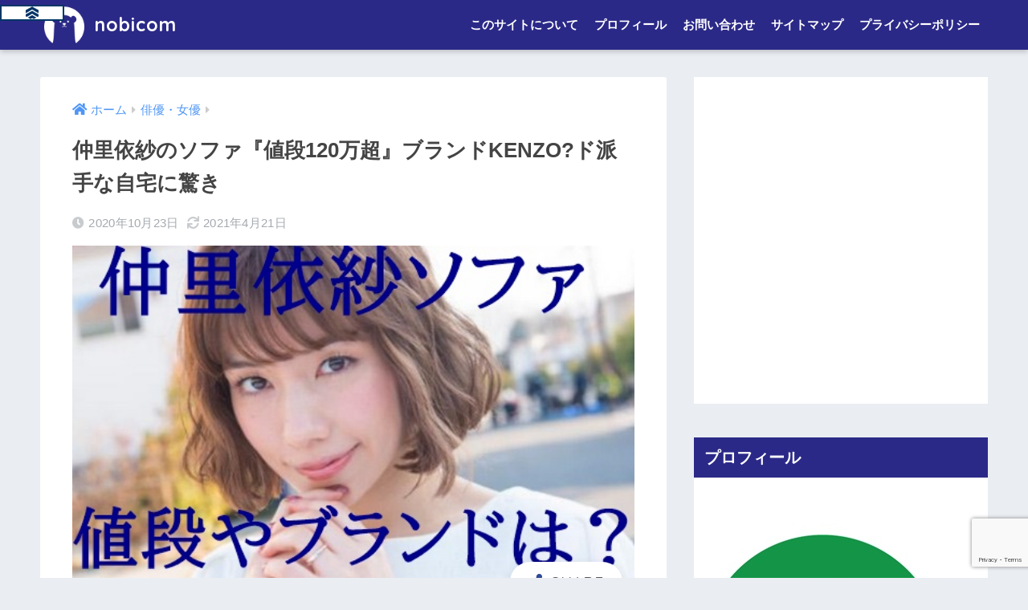

--- FILE ---
content_type: text/html; charset=UTF-8
request_url: https://nobiciro.com/actor/19077/
body_size: 27604
content:
<!doctype html>
<html dir="ltr" lang="ja" prefix="og: https://ogp.me/ns#">
<head>
  <meta charset="utf-8">
  <meta http-equiv="X-UA-Compatible" content="IE=edge">
  <meta name="HandheldFriendly" content="True">
  <meta name="MobileOptimized" content="320">
  <meta name="viewport" content="width=device-width, initial-scale=1, viewport-fit=cover"/>
  <meta name="msapplication-TileColor" content="#2e4a96">
  <meta name="theme-color" content="#2e4a96">
  <link rel="pingback" href="https://nobiciro.com/xmlrpc.php">
  <title>仲里依紗のソファ『値段120万超』ブランドKENZO?ド派手な自宅に驚き</title>
<style>
#wpadminbar #wp-admin-bar-wccp_free_top_button .ab-icon:before {
	content: "\f160";
	color: #02CA02;
	top: 3px;
}
#wpadminbar #wp-admin-bar-wccp_free_top_button .ab-icon {
	transform: rotate(45deg);
}
</style>

		<!-- All in One SEO 4.8.0 - aioseo.com -->
	<meta name="description" content="女優の仲里依紗さん、最近Youtubeが人気のようですね。 なんと「超高級ソファ」を購入したとか！ 気になるの" />
	<meta name="robots" content="max-image-preview:large" />
	<meta name="author" content="yumicappa"/>
	<link rel="canonical" href="https://nobiciro.com/actor/19077/" />
	<meta name="generator" content="All in One SEO (AIOSEO) 4.8.0" />
		<meta property="og:locale" content="ja_JP" />
		<meta property="og:site_name" content="のびこむ" />
		<meta property="og:type" content="article" />
		<meta property="og:title" content="仲里依紗のソファ『値段120万超』ブランドKENZO?ド派手な自宅に驚き" />
		<meta property="og:description" content="女優の仲里依紗さん、最近Youtubeが人気のようですね。 なんと「超高級ソファ」を購入したとか！ 気になるの" />
		<meta property="og:url" content="https://nobiciro.com/actor/19077/" />
		<meta property="og:image" content="https://nobiciro.com/wp-content/uploads/2020/10/仲里依紗　ソファ　ブランド4.jpg" />
		<meta property="og:image:secure_url" content="https://nobiciro.com/wp-content/uploads/2020/10/仲里依紗　ソファ　ブランド4.jpg" />
		<meta property="og:image:width" content="522" />
		<meta property="og:image:height" content="312" />
		<meta property="article:published_time" content="2020-10-23T03:25:35+00:00" />
		<meta property="article:modified_time" content="2021-04-21T07:41:56+00:00" />
		<meta name="twitter:card" content="summary_large_image" />
		<meta name="twitter:site" content="@toromi612" />
		<meta name="twitter:title" content="仲里依紗のソファ『値段120万超』ブランドKENZO?ド派手な自宅に驚き" />
		<meta name="twitter:description" content="女優の仲里依紗さん、最近Youtubeが人気のようですね。 なんと「超高級ソファ」を購入したとか！ 気になるの" />
		<meta name="twitter:image" content="https://nobiciro.com/wp-content/uploads/2020/10/仲里依紗　ソファ　ブランド4.jpg" />
		<meta name="google" content="nositelinkssearchbox" />
		<script type="application/ld+json" class="aioseo-schema">
			{"@context":"https:\/\/schema.org","@graph":[{"@type":"Article","@id":"https:\/\/nobiciro.com\/actor\/19077\/#article","name":"\u4ef2\u91cc\u4f9d\u7d17\u306e\u30bd\u30d5\u30a1\u300e\u5024\u6bb5120\u4e07\u8d85\u300f\u30d6\u30e9\u30f3\u30c9KENZO?\u30c9\u6d3e\u624b\u306a\u81ea\u5b85\u306b\u9a5a\u304d","headline":"\u4ef2\u91cc\u4f9d\u7d17\u306e\u30bd\u30d5\u30a1\u300e\u5024\u6bb5120\u4e07\u8d85\u300f\u30d6\u30e9\u30f3\u30c9KENZO?\u30c9\u6d3e\u624b\u306a\u81ea\u5b85\u306b\u9a5a\u304d","author":{"@id":"https:\/\/nobiciro.com\/author\/dog\/#author"},"publisher":{"@id":"https:\/\/nobiciro.com\/#organization"},"image":{"@type":"ImageObject","url":"https:\/\/nobiciro.com\/wp-content\/uploads\/2020\/10\/\u4ef2\u91cc\u4f9d\u7d17\u3000\u30bd\u30d5\u30a1\u3000\u30d6\u30e9\u30f3\u30c94.jpg","width":522,"height":312},"datePublished":"2020-10-23T12:25:35+09:00","dateModified":"2021-04-21T16:41:56+09:00","inLanguage":"ja","mainEntityOfPage":{"@id":"https:\/\/nobiciro.com\/actor\/19077\/#webpage"},"isPartOf":{"@id":"https:\/\/nobiciro.com\/actor\/19077\/#webpage"},"articleSection":"\u4ff3\u512a\u30fb\u5973\u512a"},{"@type":"BreadcrumbList","@id":"https:\/\/nobiciro.com\/actor\/19077\/#breadcrumblist","itemListElement":[{"@type":"ListItem","@id":"https:\/\/nobiciro.com\/#listItem","position":1,"name":"\u5bb6","item":"https:\/\/nobiciro.com\/","nextItem":{"@type":"ListItem","@id":"https:\/\/nobiciro.com\/category\/actor\/#listItem","name":"\u4ff3\u512a\u30fb\u5973\u512a"}},{"@type":"ListItem","@id":"https:\/\/nobiciro.com\/category\/actor\/#listItem","position":2,"name":"\u4ff3\u512a\u30fb\u5973\u512a","previousItem":{"@type":"ListItem","@id":"https:\/\/nobiciro.com\/#listItem","name":"\u5bb6"}}]},{"@type":"Organization","@id":"https:\/\/nobiciro.com\/#organization","name":"nobicom","description":"\u6c17\u306b\u306a\u308b\u30cb\u30e5\u30fc\u30b9\u3084\u3001\u3075\u3068\u6c17\u306b\u306a\u3063\u305f\u3053\u3068\u3092\u3054\u7d39\u4ecb\u3057\u307e\u3059\u3002","url":"https:\/\/nobiciro.com\/"},{"@type":"Person","@id":"https:\/\/nobiciro.com\/author\/dog\/#author","url":"https:\/\/nobiciro.com\/author\/dog\/","name":"yumicappa","image":{"@type":"ImageObject","@id":"https:\/\/nobiciro.com\/actor\/19077\/#authorImage","url":"https:\/\/secure.gravatar.com\/avatar\/3d7df23d9b23818f4ff7296fc5834a23?s=96&d=mm&r=g","width":96,"height":96,"caption":"yumicappa"}},{"@type":"WebPage","@id":"https:\/\/nobiciro.com\/actor\/19077\/#webpage","url":"https:\/\/nobiciro.com\/actor\/19077\/","name":"\u4ef2\u91cc\u4f9d\u7d17\u306e\u30bd\u30d5\u30a1\u300e\u5024\u6bb5120\u4e07\u8d85\u300f\u30d6\u30e9\u30f3\u30c9KENZO?\u30c9\u6d3e\u624b\u306a\u81ea\u5b85\u306b\u9a5a\u304d","description":"\u5973\u512a\u306e\u4ef2\u91cc\u4f9d\u7d17\u3055\u3093\u3001\u6700\u8fd1Youtube\u304c\u4eba\u6c17\u306e\u3088\u3046\u3067\u3059\u306d\u3002 \u306a\u3093\u3068\u300c\u8d85\u9ad8\u7d1a\u30bd\u30d5\u30a1\u300d\u3092\u8cfc\u5165\u3057\u305f\u3068\u304b\uff01 \u6c17\u306b\u306a\u308b\u306e","inLanguage":"ja","isPartOf":{"@id":"https:\/\/nobiciro.com\/#website"},"breadcrumb":{"@id":"https:\/\/nobiciro.com\/actor\/19077\/#breadcrumblist"},"author":{"@id":"https:\/\/nobiciro.com\/author\/dog\/#author"},"creator":{"@id":"https:\/\/nobiciro.com\/author\/dog\/#author"},"image":{"@type":"ImageObject","url":"https:\/\/nobiciro.com\/wp-content\/uploads\/2020\/10\/\u4ef2\u91cc\u4f9d\u7d17\u3000\u30bd\u30d5\u30a1\u3000\u30d6\u30e9\u30f3\u30c94.jpg","@id":"https:\/\/nobiciro.com\/actor\/19077\/#mainImage","width":522,"height":312},"primaryImageOfPage":{"@id":"https:\/\/nobiciro.com\/actor\/19077\/#mainImage"},"datePublished":"2020-10-23T12:25:35+09:00","dateModified":"2021-04-21T16:41:56+09:00"},{"@type":"WebSite","@id":"https:\/\/nobiciro.com\/#website","url":"https:\/\/nobiciro.com\/","name":"nobicom","description":"\u6c17\u306b\u306a\u308b\u30cb\u30e5\u30fc\u30b9\u3084\u3001\u3075\u3068\u6c17\u306b\u306a\u3063\u305f\u3053\u3068\u3092\u3054\u7d39\u4ecb\u3057\u307e\u3059\u3002","inLanguage":"ja","publisher":{"@id":"https:\/\/nobiciro.com\/#organization"}}]}
		</script>
		<!-- All in One SEO -->

<link rel='dns-prefetch' href='//www.google.com' />
<link rel='dns-prefetch' href='//fonts.googleapis.com' />
<link rel='dns-prefetch' href='//use.fontawesome.com' />
<link rel="alternate" type="application/rss+xml" title=" nobicom &raquo; フィード" href="https://nobiciro.com/feed/" />
<link rel="alternate" type="application/rss+xml" title=" nobicom &raquo; コメントフィード" href="https://nobiciro.com/comments/feed/" />
<script type="text/javascript">
/* <![CDATA[ */
window._wpemojiSettings = {"baseUrl":"https:\/\/s.w.org\/images\/core\/emoji\/15.0.3\/72x72\/","ext":".png","svgUrl":"https:\/\/s.w.org\/images\/core\/emoji\/15.0.3\/svg\/","svgExt":".svg","source":{"concatemoji":"https:\/\/nobiciro.com\/wp-includes\/js\/wp-emoji-release.min.js?ver=6.5.7"}};
/*! This file is auto-generated */
!function(i,n){var o,s,e;function c(e){try{var t={supportTests:e,timestamp:(new Date).valueOf()};sessionStorage.setItem(o,JSON.stringify(t))}catch(e){}}function p(e,t,n){e.clearRect(0,0,e.canvas.width,e.canvas.height),e.fillText(t,0,0);var t=new Uint32Array(e.getImageData(0,0,e.canvas.width,e.canvas.height).data),r=(e.clearRect(0,0,e.canvas.width,e.canvas.height),e.fillText(n,0,0),new Uint32Array(e.getImageData(0,0,e.canvas.width,e.canvas.height).data));return t.every(function(e,t){return e===r[t]})}function u(e,t,n){switch(t){case"flag":return n(e,"\ud83c\udff3\ufe0f\u200d\u26a7\ufe0f","\ud83c\udff3\ufe0f\u200b\u26a7\ufe0f")?!1:!n(e,"\ud83c\uddfa\ud83c\uddf3","\ud83c\uddfa\u200b\ud83c\uddf3")&&!n(e,"\ud83c\udff4\udb40\udc67\udb40\udc62\udb40\udc65\udb40\udc6e\udb40\udc67\udb40\udc7f","\ud83c\udff4\u200b\udb40\udc67\u200b\udb40\udc62\u200b\udb40\udc65\u200b\udb40\udc6e\u200b\udb40\udc67\u200b\udb40\udc7f");case"emoji":return!n(e,"\ud83d\udc26\u200d\u2b1b","\ud83d\udc26\u200b\u2b1b")}return!1}function f(e,t,n){var r="undefined"!=typeof WorkerGlobalScope&&self instanceof WorkerGlobalScope?new OffscreenCanvas(300,150):i.createElement("canvas"),a=r.getContext("2d",{willReadFrequently:!0}),o=(a.textBaseline="top",a.font="600 32px Arial",{});return e.forEach(function(e){o[e]=t(a,e,n)}),o}function t(e){var t=i.createElement("script");t.src=e,t.defer=!0,i.head.appendChild(t)}"undefined"!=typeof Promise&&(o="wpEmojiSettingsSupports",s=["flag","emoji"],n.supports={everything:!0,everythingExceptFlag:!0},e=new Promise(function(e){i.addEventListener("DOMContentLoaded",e,{once:!0})}),new Promise(function(t){var n=function(){try{var e=JSON.parse(sessionStorage.getItem(o));if("object"==typeof e&&"number"==typeof e.timestamp&&(new Date).valueOf()<e.timestamp+604800&&"object"==typeof e.supportTests)return e.supportTests}catch(e){}return null}();if(!n){if("undefined"!=typeof Worker&&"undefined"!=typeof OffscreenCanvas&&"undefined"!=typeof URL&&URL.createObjectURL&&"undefined"!=typeof Blob)try{var e="postMessage("+f.toString()+"("+[JSON.stringify(s),u.toString(),p.toString()].join(",")+"));",r=new Blob([e],{type:"text/javascript"}),a=new Worker(URL.createObjectURL(r),{name:"wpTestEmojiSupports"});return void(a.onmessage=function(e){c(n=e.data),a.terminate(),t(n)})}catch(e){}c(n=f(s,u,p))}t(n)}).then(function(e){for(var t in e)n.supports[t]=e[t],n.supports.everything=n.supports.everything&&n.supports[t],"flag"!==t&&(n.supports.everythingExceptFlag=n.supports.everythingExceptFlag&&n.supports[t]);n.supports.everythingExceptFlag=n.supports.everythingExceptFlag&&!n.supports.flag,n.DOMReady=!1,n.readyCallback=function(){n.DOMReady=!0}}).then(function(){return e}).then(function(){var e;n.supports.everything||(n.readyCallback(),(e=n.source||{}).concatemoji?t(e.concatemoji):e.wpemoji&&e.twemoji&&(t(e.twemoji),t(e.wpemoji)))}))}((window,document),window._wpemojiSettings);
/* ]]> */
</script>
<link rel='stylesheet' id='tinyjpfont-default-font-css' href='https://nobiciro.com/wp-content/plugins/japanese-font-for-tinymce/default-font-css.php?fn' type='text/css' media='all' />
<link rel='stylesheet' id='sng-stylesheet-css' href='https://nobiciro.com/wp-content/themes/sango-theme/style.css?ver2_19_6' type='text/css' media='all' />
<link rel='stylesheet' id='sng-option-css' href='https://nobiciro.com/wp-content/themes/sango-theme/entry-option.css?ver2_19_6' type='text/css' media='all' />
<link rel='stylesheet' id='sng-googlefonts-css' href='https://fonts.googleapis.com/css?family=Quicksand%3A500%2C700&#038;display=swap' type='text/css' media='all' />
<link rel='stylesheet' id='sng-fontawesome-css' href='https://use.fontawesome.com/releases/v5.11.2/css/all.css' type='text/css' media='all' />
<style id='wp-emoji-styles-inline-css' type='text/css'>

	img.wp-smiley, img.emoji {
		display: inline !important;
		border: none !important;
		box-shadow: none !important;
		height: 1em !important;
		width: 1em !important;
		margin: 0 0.07em !important;
		vertical-align: -0.1em !important;
		background: none !important;
		padding: 0 !important;
	}
</style>
<link rel='stylesheet' id='wp-block-library-css' href='https://nobiciro.com/wp-includes/css/dist/block-library/style.min.css?ver=6.5.7' type='text/css' media='all' />
<style id='rinkerg-gutenberg-rinker-style-inline-css' type='text/css'>
.wp-block-create-block-block{background-color:#21759b;color:#fff;padding:2px}

</style>
<link rel='stylesheet' id='quads-style-css-css' href='https://nobiciro.com/wp-content/plugins/quick-adsense-reloaded/includes/gutenberg/dist/blocks.style.build.css' type='text/css' media='all' />
<link rel='stylesheet' id='sango_theme_gutenberg-style-css' href='https://nobiciro.com/wp-content/plugins/sango-theme-gutenberg/dist/build/style-blocks.css?version=1.69.14' type='text/css' media='all' />
<style id='sango_theme_gutenberg-style-inline-css' type='text/css'>
.is-style-sango-list-main-color li:before { background-color: #2e4a96; }.is-style-sango-list-accent-color li:before { background-color: #ffb36b; }.sgb-label-main-c { background-color: #2e4a96; }.sgb-label-accent-c { background-color: #ffb36b; }
</style>
<style id='classic-theme-styles-inline-css' type='text/css'>
/*! This file is auto-generated */
.wp-block-button__link{color:#fff;background-color:#32373c;border-radius:9999px;box-shadow:none;text-decoration:none;padding:calc(.667em + 2px) calc(1.333em + 2px);font-size:1.125em}.wp-block-file__button{background:#32373c;color:#fff;text-decoration:none}
</style>
<style id='global-styles-inline-css' type='text/css'>
body{--wp--preset--color--black: #000000;--wp--preset--color--cyan-bluish-gray: #abb8c3;--wp--preset--color--white: #ffffff;--wp--preset--color--pale-pink: #f78da7;--wp--preset--color--vivid-red: #cf2e2e;--wp--preset--color--luminous-vivid-orange: #ff6900;--wp--preset--color--luminous-vivid-amber: #fcb900;--wp--preset--color--light-green-cyan: #7bdcb5;--wp--preset--color--vivid-green-cyan: #00d084;--wp--preset--color--pale-cyan-blue: #8ed1fc;--wp--preset--color--vivid-cyan-blue: #0693e3;--wp--preset--color--vivid-purple: #9b51e0;--wp--preset--color--sango-main: #2e4a96;--wp--preset--color--sango-pastel: #68bc3a;--wp--preset--color--sango-accent: #ffb36b;--wp--preset--color--sango-black: #333;--wp--preset--color--sango-gray: gray;--wp--preset--color--sango-silver: whitesmoke;--wp--preset--gradient--vivid-cyan-blue-to-vivid-purple: linear-gradient(135deg,rgba(6,147,227,1) 0%,rgb(155,81,224) 100%);--wp--preset--gradient--light-green-cyan-to-vivid-green-cyan: linear-gradient(135deg,rgb(122,220,180) 0%,rgb(0,208,130) 100%);--wp--preset--gradient--luminous-vivid-amber-to-luminous-vivid-orange: linear-gradient(135deg,rgba(252,185,0,1) 0%,rgba(255,105,0,1) 100%);--wp--preset--gradient--luminous-vivid-orange-to-vivid-red: linear-gradient(135deg,rgba(255,105,0,1) 0%,rgb(207,46,46) 100%);--wp--preset--gradient--very-light-gray-to-cyan-bluish-gray: linear-gradient(135deg,rgb(238,238,238) 0%,rgb(169,184,195) 100%);--wp--preset--gradient--cool-to-warm-spectrum: linear-gradient(135deg,rgb(74,234,220) 0%,rgb(151,120,209) 20%,rgb(207,42,186) 40%,rgb(238,44,130) 60%,rgb(251,105,98) 80%,rgb(254,248,76) 100%);--wp--preset--gradient--blush-light-purple: linear-gradient(135deg,rgb(255,206,236) 0%,rgb(152,150,240) 100%);--wp--preset--gradient--blush-bordeaux: linear-gradient(135deg,rgb(254,205,165) 0%,rgb(254,45,45) 50%,rgb(107,0,62) 100%);--wp--preset--gradient--luminous-dusk: linear-gradient(135deg,rgb(255,203,112) 0%,rgb(199,81,192) 50%,rgb(65,88,208) 100%);--wp--preset--gradient--pale-ocean: linear-gradient(135deg,rgb(255,245,203) 0%,rgb(182,227,212) 50%,rgb(51,167,181) 100%);--wp--preset--gradient--electric-grass: linear-gradient(135deg,rgb(202,248,128) 0%,rgb(113,206,126) 100%);--wp--preset--gradient--midnight: linear-gradient(135deg,rgb(2,3,129) 0%,rgb(40,116,252) 100%);--wp--preset--font-size--small: 13px;--wp--preset--font-size--medium: 20px;--wp--preset--font-size--large: 36px;--wp--preset--font-size--x-large: 42px;--wp--preset--spacing--20: 0.44rem;--wp--preset--spacing--30: 0.67rem;--wp--preset--spacing--40: 1rem;--wp--preset--spacing--50: 1.5rem;--wp--preset--spacing--60: 2.25rem;--wp--preset--spacing--70: 3.38rem;--wp--preset--spacing--80: 5.06rem;--wp--preset--shadow--natural: 6px 6px 9px rgba(0, 0, 0, 0.2);--wp--preset--shadow--deep: 12px 12px 50px rgba(0, 0, 0, 0.4);--wp--preset--shadow--sharp: 6px 6px 0px rgba(0, 0, 0, 0.2);--wp--preset--shadow--outlined: 6px 6px 0px -3px rgba(255, 255, 255, 1), 6px 6px rgba(0, 0, 0, 1);--wp--preset--shadow--crisp: 6px 6px 0px rgba(0, 0, 0, 1);}:where(.is-layout-flex){gap: 0.5em;}:where(.is-layout-grid){gap: 0.5em;}body .is-layout-flex{display: flex;}body .is-layout-flex{flex-wrap: wrap;align-items: center;}body .is-layout-flex > *{margin: 0;}body .is-layout-grid{display: grid;}body .is-layout-grid > *{margin: 0;}:where(.wp-block-columns.is-layout-flex){gap: 2em;}:where(.wp-block-columns.is-layout-grid){gap: 2em;}:where(.wp-block-post-template.is-layout-flex){gap: 1.25em;}:where(.wp-block-post-template.is-layout-grid){gap: 1.25em;}.has-black-color{color: var(--wp--preset--color--black) !important;}.has-cyan-bluish-gray-color{color: var(--wp--preset--color--cyan-bluish-gray) !important;}.has-white-color{color: var(--wp--preset--color--white) !important;}.has-pale-pink-color{color: var(--wp--preset--color--pale-pink) !important;}.has-vivid-red-color{color: var(--wp--preset--color--vivid-red) !important;}.has-luminous-vivid-orange-color{color: var(--wp--preset--color--luminous-vivid-orange) !important;}.has-luminous-vivid-amber-color{color: var(--wp--preset--color--luminous-vivid-amber) !important;}.has-light-green-cyan-color{color: var(--wp--preset--color--light-green-cyan) !important;}.has-vivid-green-cyan-color{color: var(--wp--preset--color--vivid-green-cyan) !important;}.has-pale-cyan-blue-color{color: var(--wp--preset--color--pale-cyan-blue) !important;}.has-vivid-cyan-blue-color{color: var(--wp--preset--color--vivid-cyan-blue) !important;}.has-vivid-purple-color{color: var(--wp--preset--color--vivid-purple) !important;}.has-black-background-color{background-color: var(--wp--preset--color--black) !important;}.has-cyan-bluish-gray-background-color{background-color: var(--wp--preset--color--cyan-bluish-gray) !important;}.has-white-background-color{background-color: var(--wp--preset--color--white) !important;}.has-pale-pink-background-color{background-color: var(--wp--preset--color--pale-pink) !important;}.has-vivid-red-background-color{background-color: var(--wp--preset--color--vivid-red) !important;}.has-luminous-vivid-orange-background-color{background-color: var(--wp--preset--color--luminous-vivid-orange) !important;}.has-luminous-vivid-amber-background-color{background-color: var(--wp--preset--color--luminous-vivid-amber) !important;}.has-light-green-cyan-background-color{background-color: var(--wp--preset--color--light-green-cyan) !important;}.has-vivid-green-cyan-background-color{background-color: var(--wp--preset--color--vivid-green-cyan) !important;}.has-pale-cyan-blue-background-color{background-color: var(--wp--preset--color--pale-cyan-blue) !important;}.has-vivid-cyan-blue-background-color{background-color: var(--wp--preset--color--vivid-cyan-blue) !important;}.has-vivid-purple-background-color{background-color: var(--wp--preset--color--vivid-purple) !important;}.has-black-border-color{border-color: var(--wp--preset--color--black) !important;}.has-cyan-bluish-gray-border-color{border-color: var(--wp--preset--color--cyan-bluish-gray) !important;}.has-white-border-color{border-color: var(--wp--preset--color--white) !important;}.has-pale-pink-border-color{border-color: var(--wp--preset--color--pale-pink) !important;}.has-vivid-red-border-color{border-color: var(--wp--preset--color--vivid-red) !important;}.has-luminous-vivid-orange-border-color{border-color: var(--wp--preset--color--luminous-vivid-orange) !important;}.has-luminous-vivid-amber-border-color{border-color: var(--wp--preset--color--luminous-vivid-amber) !important;}.has-light-green-cyan-border-color{border-color: var(--wp--preset--color--light-green-cyan) !important;}.has-vivid-green-cyan-border-color{border-color: var(--wp--preset--color--vivid-green-cyan) !important;}.has-pale-cyan-blue-border-color{border-color: var(--wp--preset--color--pale-cyan-blue) !important;}.has-vivid-cyan-blue-border-color{border-color: var(--wp--preset--color--vivid-cyan-blue) !important;}.has-vivid-purple-border-color{border-color: var(--wp--preset--color--vivid-purple) !important;}.has-vivid-cyan-blue-to-vivid-purple-gradient-background{background: var(--wp--preset--gradient--vivid-cyan-blue-to-vivid-purple) !important;}.has-light-green-cyan-to-vivid-green-cyan-gradient-background{background: var(--wp--preset--gradient--light-green-cyan-to-vivid-green-cyan) !important;}.has-luminous-vivid-amber-to-luminous-vivid-orange-gradient-background{background: var(--wp--preset--gradient--luminous-vivid-amber-to-luminous-vivid-orange) !important;}.has-luminous-vivid-orange-to-vivid-red-gradient-background{background: var(--wp--preset--gradient--luminous-vivid-orange-to-vivid-red) !important;}.has-very-light-gray-to-cyan-bluish-gray-gradient-background{background: var(--wp--preset--gradient--very-light-gray-to-cyan-bluish-gray) !important;}.has-cool-to-warm-spectrum-gradient-background{background: var(--wp--preset--gradient--cool-to-warm-spectrum) !important;}.has-blush-light-purple-gradient-background{background: var(--wp--preset--gradient--blush-light-purple) !important;}.has-blush-bordeaux-gradient-background{background: var(--wp--preset--gradient--blush-bordeaux) !important;}.has-luminous-dusk-gradient-background{background: var(--wp--preset--gradient--luminous-dusk) !important;}.has-pale-ocean-gradient-background{background: var(--wp--preset--gradient--pale-ocean) !important;}.has-electric-grass-gradient-background{background: var(--wp--preset--gradient--electric-grass) !important;}.has-midnight-gradient-background{background: var(--wp--preset--gradient--midnight) !important;}.has-small-font-size{font-size: var(--wp--preset--font-size--small) !important;}.has-medium-font-size{font-size: var(--wp--preset--font-size--medium) !important;}.has-large-font-size{font-size: var(--wp--preset--font-size--large) !important;}.has-x-large-font-size{font-size: var(--wp--preset--font-size--x-large) !important;}
.wp-block-navigation a:where(:not(.wp-element-button)){color: inherit;}
:where(.wp-block-post-template.is-layout-flex){gap: 1.25em;}:where(.wp-block-post-template.is-layout-grid){gap: 1.25em;}
:where(.wp-block-columns.is-layout-flex){gap: 2em;}:where(.wp-block-columns.is-layout-grid){gap: 2em;}
.wp-block-pullquote{font-size: 1.5em;line-height: 1.6;}
</style>
<link rel='stylesheet' id='contact-form-7-css' href='https://nobiciro.com/wp-content/plugins/contact-form-7/includes/css/styles.css' type='text/css' media='all' />
<link rel='stylesheet' id='tinyjpfont-styles-css' href='https://nobiciro.com/wp-content/plugins/japanese-font-for-tinymce/addfont.css' type='text/css' media='all' />
<link rel='stylesheet' id='wpccp-css' href='https://nobiciro.com/wp-content/plugins/wp-content-copy-protection/assets/css/style.min.css' type='text/css' media='all' />
<link rel='stylesheet' id='yyi_rinker_stylesheet-css' href='https://nobiciro.com/wp-content/plugins/yyi-rinker/css/style.css?v=1.10.2' type='text/css' media='all' />
<link rel='stylesheet' id='child-style-css' href='https://nobiciro.com/wp-content/themes/sango-theme-child/style.css' type='text/css' media='all' />
<style id='akismet-widget-style-inline-css' type='text/css'>

			.a-stats {
				--akismet-color-mid-green: #357b49;
				--akismet-color-white: #fff;
				--akismet-color-light-grey: #f6f7f7;

				max-width: 350px;
				width: auto;
			}

			.a-stats * {
				all: unset;
				box-sizing: border-box;
			}

			.a-stats strong {
				font-weight: 600;
			}

			.a-stats a.a-stats__link,
			.a-stats a.a-stats__link:visited,
			.a-stats a.a-stats__link:active {
				background: var(--akismet-color-mid-green);
				border: none;
				box-shadow: none;
				border-radius: 8px;
				color: var(--akismet-color-white);
				cursor: pointer;
				display: block;
				font-family: -apple-system, BlinkMacSystemFont, 'Segoe UI', 'Roboto', 'Oxygen-Sans', 'Ubuntu', 'Cantarell', 'Helvetica Neue', sans-serif;
				font-weight: 500;
				padding: 12px;
				text-align: center;
				text-decoration: none;
				transition: all 0.2s ease;
			}

			/* Extra specificity to deal with TwentyTwentyOne focus style */
			.widget .a-stats a.a-stats__link:focus {
				background: var(--akismet-color-mid-green);
				color: var(--akismet-color-white);
				text-decoration: none;
			}

			.a-stats a.a-stats__link:hover {
				filter: brightness(110%);
				box-shadow: 0 4px 12px rgba(0, 0, 0, 0.06), 0 0 2px rgba(0, 0, 0, 0.16);
			}

			.a-stats .count {
				color: var(--akismet-color-white);
				display: block;
				font-size: 1.5em;
				line-height: 1.4;
				padding: 0 13px;
				white-space: nowrap;
			}
		
</style>
<script type="text/javascript" src="https://nobiciro.com/wp-includes/js/jquery/jquery.min.js?ver=3.7.1" id="jquery-core-js"></script>
<script type="text/javascript" src="https://nobiciro.com/wp-includes/js/jquery/jquery-migrate.min.js?ver=3.4.1" id="jquery-migrate-js"></script>
<script type="text/javascript" src="https://nobiciro.com/wp-content/plugins/yyi-rinker/js/event-tracking.js?v=1.10.2" id="yyi_rinker_event_tracking_script-js"></script>
<link rel="https://api.w.org/" href="https://nobiciro.com/wp-json/" /><link rel="alternate" type="application/json" href="https://nobiciro.com/wp-json/wp/v2/posts/19077" /><link rel="EditURI" type="application/rsd+xml" title="RSD" href="https://nobiciro.com/xmlrpc.php?rsd" />
<link rel='shortlink' href='https://nobiciro.com/?p=19077' />
<link rel="alternate" type="application/json+oembed" href="https://nobiciro.com/wp-json/oembed/1.0/embed?url=https%3A%2F%2Fnobiciro.com%2Factor%2F19077%2F" />
<link rel="alternate" type="text/xml+oembed" href="https://nobiciro.com/wp-json/oembed/1.0/embed?url=https%3A%2F%2Fnobiciro.com%2Factor%2F19077%2F&#038;format=xml" />
<meta name="generator" content="Site Kit by Google 1.90.1" /><script id="wpcp_disable_selection" type="text/javascript">
var image_save_msg='You are not allowed to save images!';
	var no_menu_msg='Context Menu disabled!';
	var smessage = "Content is protected !!";

function disableEnterKey(e)
{
	var elemtype = e.target.tagName;
	
	elemtype = elemtype.toUpperCase();
	
	if (elemtype == "TEXT" || elemtype == "TEXTAREA" || elemtype == "INPUT" || elemtype == "PASSWORD" || elemtype == "SELECT" || elemtype == "OPTION" || elemtype == "EMBED")
	{
		elemtype = 'TEXT';
	}
	
	if (e.ctrlKey){
     var key;
     if(window.event)
          key = window.event.keyCode;     //IE
     else
          key = e.which;     //firefox (97)
    //if (key != 17) alert(key);
     if (elemtype!= 'TEXT' && (key == 97 || key == 65 || key == 67 || key == 99 || key == 88 || key == 120 || key == 26 || key == 85  || key == 86 || key == 83 || key == 43 || key == 73))
     {
		if(wccp_free_iscontenteditable(e)) return true;
		show_wpcp_message('You are not allowed to copy content or view source');
		return false;
     }else
     	return true;
     }
}


/*For contenteditable tags*/
function wccp_free_iscontenteditable(e)
{
	var e = e || window.event; // also there is no e.target property in IE. instead IE uses window.event.srcElement
  	
	var target = e.target || e.srcElement;

	var elemtype = e.target.nodeName;
	
	elemtype = elemtype.toUpperCase();
	
	var iscontenteditable = "false";
		
	if(typeof target.getAttribute!="undefined" ) iscontenteditable = target.getAttribute("contenteditable"); // Return true or false as string
	
	var iscontenteditable2 = false;
	
	if(typeof target.isContentEditable!="undefined" ) iscontenteditable2 = target.isContentEditable; // Return true or false as boolean

	if(target.parentElement.isContentEditable) iscontenteditable2 = true;
	
	if (iscontenteditable == "true" || iscontenteditable2 == true)
	{
		if(typeof target.style!="undefined" ) target.style.cursor = "text";
		
		return true;
	}
}

////////////////////////////////////
function disable_copy(e)
{	
	var e = e || window.event; // also there is no e.target property in IE. instead IE uses window.event.srcElement
	
	var elemtype = e.target.tagName;
	
	elemtype = elemtype.toUpperCase();
	
	if (elemtype == "TEXT" || elemtype == "TEXTAREA" || elemtype == "INPUT" || elemtype == "PASSWORD" || elemtype == "SELECT" || elemtype == "OPTION" || elemtype == "EMBED")
	{
		elemtype = 'TEXT';
	}
	
	if(wccp_free_iscontenteditable(e)) return true;
	
	var isSafari = /Safari/.test(navigator.userAgent) && /Apple Computer/.test(navigator.vendor);
	
	var checker_IMG = '';
	if (elemtype == "IMG" && checker_IMG == 'checked' && e.detail >= 2) {show_wpcp_message(alertMsg_IMG);return false;}
	if (elemtype != "TEXT")
	{
		if (smessage !== "" && e.detail == 2)
			show_wpcp_message(smessage);
		
		if (isSafari)
			return true;
		else
			return false;
	}	
}

//////////////////////////////////////////
function disable_copy_ie()
{
	var e = e || window.event;
	var elemtype = window.event.srcElement.nodeName;
	elemtype = elemtype.toUpperCase();
	if(wccp_free_iscontenteditable(e)) return true;
	if (elemtype == "IMG") {show_wpcp_message(alertMsg_IMG);return false;}
	if (elemtype != "TEXT" && elemtype != "TEXTAREA" && elemtype != "INPUT" && elemtype != "PASSWORD" && elemtype != "SELECT" && elemtype != "OPTION" && elemtype != "EMBED")
	{
		return false;
	}
}	
function reEnable()
{
	return true;
}
document.onkeydown = disableEnterKey;
document.onselectstart = disable_copy_ie;
if(navigator.userAgent.indexOf('MSIE')==-1)
{
	document.onmousedown = disable_copy;
	document.onclick = reEnable;
}
function disableSelection(target)
{
    //For IE This code will work
    if (typeof target.onselectstart!="undefined")
    target.onselectstart = disable_copy_ie;
    
    //For Firefox This code will work
    else if (typeof target.style.MozUserSelect!="undefined")
    {target.style.MozUserSelect="none";}
    
    //All other  (ie: Opera) This code will work
    else
    target.onmousedown=function(){return false}
    target.style.cursor = "default";
}
//Calling the JS function directly just after body load
window.onload = function(){disableSelection(document.body);};

//////////////////special for safari Start////////////////
var onlongtouch;
var timer;
var touchduration = 1000; //length of time we want the user to touch before we do something

var elemtype = "";
function touchstart(e) {
	var e = e || window.event;
  // also there is no e.target property in IE.
  // instead IE uses window.event.srcElement
  	var target = e.target || e.srcElement;
	
	elemtype = window.event.srcElement.nodeName;
	
	elemtype = elemtype.toUpperCase();
	
	if(!wccp_pro_is_passive()) e.preventDefault();
	if (!timer) {
		timer = setTimeout(onlongtouch, touchduration);
	}
}

function touchend() {
    //stops short touches from firing the event
    if (timer) {
        clearTimeout(timer);
        timer = null;
    }
	onlongtouch();
}

onlongtouch = function(e) { //this will clear the current selection if anything selected
	
	if (elemtype != "TEXT" && elemtype != "TEXTAREA" && elemtype != "INPUT" && elemtype != "PASSWORD" && elemtype != "SELECT" && elemtype != "EMBED" && elemtype != "OPTION")	
	{
		if (window.getSelection) {
			if (window.getSelection().empty) {  // Chrome
			window.getSelection().empty();
			} else if (window.getSelection().removeAllRanges) {  // Firefox
			window.getSelection().removeAllRanges();
			}
		} else if (document.selection) {  // IE?
			document.selection.empty();
		}
		return false;
	}
};

document.addEventListener("DOMContentLoaded", function(event) { 
    window.addEventListener("touchstart", touchstart, false);
    window.addEventListener("touchend", touchend, false);
});

function wccp_pro_is_passive() {

  var cold = false,
  hike = function() {};

  try {
	  const object1 = {};
  var aid = Object.defineProperty(object1, 'passive', {
  get() {cold = true}
  });
  window.addEventListener('test', hike, aid);
  window.removeEventListener('test', hike, aid);
  } catch (e) {}

  return cold;
}
/*special for safari End*/
</script>
<script id="wpcp_disable_Right_Click" type="text/javascript">
document.ondragstart = function() { return false;}
	function nocontext(e) {
	   return false;
	}
	document.oncontextmenu = nocontext;
</script>
<script type='text/javascript'>document.cookie = 'quads_browser_width='+screen.width;</script><style>
.yyi-rinker-images {
    display: flex;
    justify-content: center;
    align-items: center;
    position: relative;

}
div.yyi-rinker-image img.yyi-rinker-main-img.hidden {
    display: none;
}

.yyi-rinker-images-arrow {
    cursor: pointer;
    position: absolute;
    top: 50%;
    display: block;
    margin-top: -11px;
    opacity: 0.6;
    width: 22px;
}

.yyi-rinker-images-arrow-left{
    left: -10px;
}
.yyi-rinker-images-arrow-right{
    right: -10px;
}

.yyi-rinker-images-arrow-left.hidden {
    display: none;
}

.yyi-rinker-images-arrow-right.hidden {
    display: none;
}
div.yyi-rinker-contents.yyi-rinker-design-tate  div.yyi-rinker-box{
    flex-direction: column;
}

div.yyi-rinker-contents.yyi-rinker-design-slim div.yyi-rinker-box .yyi-rinker-links {
    flex-direction: column;
}

div.yyi-rinker-contents.yyi-rinker-design-slim div.yyi-rinker-info {
    width: 100%;
}

div.yyi-rinker-contents.yyi-rinker-design-slim .yyi-rinker-title {
    text-align: center;
}

div.yyi-rinker-contents.yyi-rinker-design-slim .yyi-rinker-links {
    text-align: center;
}
div.yyi-rinker-contents.yyi-rinker-design-slim .yyi-rinker-image {
    margin: auto;
}

div.yyi-rinker-contents.yyi-rinker-design-slim div.yyi-rinker-info ul.yyi-rinker-links li {
	align-self: stretch;
}
div.yyi-rinker-contents.yyi-rinker-design-slim div.yyi-rinker-box div.yyi-rinker-info {
	padding: 0;
}
div.yyi-rinker-contents.yyi-rinker-design-slim div.yyi-rinker-box {
	flex-direction: column;
	padding: 14px 5px 0;
}

.yyi-rinker-design-slim div.yyi-rinker-box div.yyi-rinker-info {
	text-align: center;
}

.yyi-rinker-design-slim div.price-box span.price {
	display: block;
}

div.yyi-rinker-contents.yyi-rinker-design-slim div.yyi-rinker-info div.yyi-rinker-title a{
	font-size:16px;
}

div.yyi-rinker-contents.yyi-rinker-design-slim ul.yyi-rinker-links li.amazonkindlelink:before,  div.yyi-rinker-contents.yyi-rinker-design-slim ul.yyi-rinker-links li.amazonlink:before,  div.yyi-rinker-contents.yyi-rinker-design-slim ul.yyi-rinker-links li.rakutenlink:before,  div.yyi-rinker-contents.yyi-rinker-design-slim ul.yyi-rinker-links li.yahoolink:before {
	font-size:12px;
}

div.yyi-rinker-contents.yyi-rinker-design-slim ul.yyi-rinker-links li a {
	font-size: 13px;
}
.entry-content ul.yyi-rinker-links li {
	padding: 0;
}

div.yyi-rinker-contents .yyi-rinker-attention.attention_desing_right_ribbon {
    width: 89px;
    height: 91px;
    position: absolute;
    top: -1px;
    right: -1px;
    left: auto;
    overflow: hidden;
}

div.yyi-rinker-contents .yyi-rinker-attention.attention_desing_right_ribbon span {
    display: inline-block;
    width: 146px;
    position: absolute;
    padding: 4px 0;
    left: -13px;
    top: 12px;
    text-align: center;
    font-size: 12px;
    line-height: 24px;
    -webkit-transform: rotate(45deg);
    transform: rotate(45deg);
    box-shadow: 0 1px 3px rgba(0, 0, 0, 0.2);
}

div.yyi-rinker-contents .yyi-rinker-attention.attention_desing_right_ribbon {
    background: none;
}
.yyi-rinker-attention.attention_desing_right_ribbon .yyi-rinker-attention-after,
.yyi-rinker-attention.attention_desing_right_ribbon .yyi-rinker-attention-before{
display:none;
}
div.yyi-rinker-use-right_ribbon div.yyi-rinker-title {
    margin-right: 2rem;
}

				</style><meta property="og:title" content="仲里依紗のソファ『値段120万超』ブランドKENZO?ド派手な自宅に驚き" />
<meta property="og:description" content="女優の仲里依紗さん、最近Youtubeが人気のようですね。 なんと「超高級ソファ」を購入したとか！ 気になるのはそのお値段！ご本人が「たくさんの諭吉さん、さよなら」と言っているぐらいですから。 いったいどのブランドのおい ... " />
<meta property="og:type" content="article" />
<meta property="og:url" content="https://nobiciro.com/actor/19077/" />
<meta property="og:image" content="https://nobiciro.com/wp-content/uploads/2020/10/仲里依紗　ソファ　ブランド4.jpg" />
<meta name="thumbnail" content="https://nobiciro.com/wp-content/uploads/2020/10/仲里依紗　ソファ　ブランド4.jpg" />
<meta property="og:site_name" content=" nobicom" />
<meta name="twitter:card" content="summary_large_image" />
<script type="text/javascript">
var microadCompass = microadCompass || {};
microadCompass.queue = microadCompass.queue || [];
</script>
<script type="text/javascript" charset="UTF-8" src="//j.microad.net/js/compass.js" onload="new microadCompass.AdInitializer().initialize();" async></script>
<div id="26903d38c4c2d4ec17bc337a2d184fb5" >
	<script type="text/javascript">
		microadCompass.queue.push({
			"spot": "26903d38c4c2d4ec17bc337a2d184fb5"
		});
	</script>
</div>


<script type="text/javascript">
var microadCompass = microadCompass || {};
microadCompass.queue = microadCompass.queue || [];
</script>
<script type="text/javascript" charset="UTF-8" src="//j.microad.net/js/compass.js" onload="new microadCompass.AdInitializer().initialize();" async></script>
<!-- gtag.js -->
<script async src="https://www.googletagmanager.com/gtag/js?id=G-1PKMJB7XDG"></script>
<script>
  window.dataLayer = window.dataLayer || [];
  function gtag(){dataLayer.push(arguments);}
  gtag('js', new Date());
  gtag('config', 'G-1PKMJB7XDG');
</script>
<script async src="//pagead2.googlesyndication.com/pagead/js/adsbygoogle.js"></script>
<script>
     (adsbygoogle = window.adsbygoogle || []).push({
          google_ad_client: "ca-pub-9007478188416792",
          enable_page_level_ads: true
     });
</script>


<script type="text/javascript">
var adstir_vars = {
  ver: "4.0",
  type: "wipe",
  app_id: "MEDIA-c67979ee",
  ad_spot: 1,
  center: false
};
</script>
<script type="text/javascript" src="https://js.ad-stir.com/js/adstir.js"></script>


<script async src="https://securepubads.g.doubleclick.net/tag/js/gpt.js"></script>
    <script>
     window.googletag = window.googletag || {};
     window.googletag.cmd = window.googletag.cmd || [];
     googletag.cmd.push(function() {
         googletag.defineSlot('/34264398,22943791438/adstir_11291_88065_252284', [320, 100], 'div-gpt-ad-1687255277272-0').addService(googletag.pubads());
         googletag.defineSlot('/34264398,22943791438/adstir_11291_88065_252290', [300, 250], 'div-gpt-ad-1687255352708-0').addService(googletag.pubads());
         googletag.pubads().enableSingleRequest();
         googletag.enableServices();
     }); </script>
<link rel="icon" href="https://nobiciro.com/wp-content/uploads/2019/02/cropped-1-3-32x32.png" sizes="32x32" />
<link rel="icon" href="https://nobiciro.com/wp-content/uploads/2019/02/cropped-1-3-192x192.png" sizes="192x192" />
<link rel="apple-touch-icon" href="https://nobiciro.com/wp-content/uploads/2019/02/cropped-1-3-180x180.png" />
<meta name="msapplication-TileImage" content="https://nobiciro.com/wp-content/uploads/2019/02/cropped-1-3-270x270.png" />
		<style type="text/css" id="wp-custom-css">
			img.w {
border:1px solid #c7c7c7c7;
}

/*=================================================================================
	カエレバ・ヨメレバ・トマレバ
=================================================================================*/

.cstmreba {
	width:98%;
	height:auto;
	margin:36px auto;
	font-family:'Lucida Grande','Hiragino Kaku Gothic ProN',Helvetica, Meiryo, sans-serif;
	line-height: 1.5;
	word-wrap: break-word;
	box-sizing: border-box;
	display: block;
}
/* WordPressで自動挿入されるPタグの余白を対処 */
.cstmreba p {
	margin: 0;
	padding: 0;
}
.cstmreba a {
	transition: 0.8s ;
	color:#285EFF; /* テキストリンクカラー */
}
.cstmreba a:hover {
	color:#FFCA28; /* テキストリンクカラー(マウスオーバー時) */
}
.cstmreba .booklink-box,
.cstmreba .kaerebalink-box,
.cstmreba .tomarebalink-box {
	width: 100%;
	background-color: #fafafa; /* 全体の背景カラー */
	overflow: hidden;
	border-radius: 0px;
	box-sizing: border-box;
	padding: 12px 8px;
	box-shadow: 0px 2px 5px 0 rgba(0,0,0,.26);
}
/* サムネイル画像ボックス */
.cstmreba .booklink-image,
.cstmreba .kaerebalink-image,
.cstmreba .tomarebalink-image {
	width:150px;
	float:left;
	margin:0 14px 0 0;
	text-align: center;
	background: #fff;
}
.cstmreba .booklink-image a,
.cstmreba .kaerebalink-image a,
.cstmreba .tomarebalink-image a {
	width:100%;
	display:block;
}
.cstmreba .booklink-image a img,
.cstmreba .kaerebalink-image a img,
.cstmreba .tomarebalink-image a img {
	margin:0 ;
	padding: 0;
	text-align:center;
	background: #fff;
}
.cstmreba .booklink-info,.cstmreba .kaerebalink-info,.cstmreba .tomarebalink-info {
	overflow:hidden;
	line-height:170%;
	color: #333;
}
/* infoボックス内リンク下線非表示 */
.cstmreba .booklink-info a,
.cstmreba .kaerebalink-info a,
.cstmreba .tomarebalink-info a {
	text-decoration: none;
}
/* 作品・商品・ホテル名 リンク */
.cstmreba .booklink-name>a,
.cstmreba .kaerebalink-name>a,
.cstmreba .tomarebalink-name>a {
	border-bottom: 1px solid ;
	font-size:16px;
}
/* powered by */
.cstmreba .booklink-powered-date,
.cstmreba .kaerebalink-powered-date,
.cstmreba .tomarebalink-powered-date {
	font-size:10px;
	line-height:150%;
}
.cstmreba .booklink-powered-date a,
.cstmreba .kaerebalink-powered-date a,
.cstmreba .tomarebalink-powered-date a {
	color:#333;
	border-bottom: none ;
}
.cstmreba .booklink-powered-date a:hover,
.cstmreba .kaerebalink-powered-date a:hover,
.cstmreba .tomarebalink-powered-date a:hover {
	color:#333;
	border-bottom: 1px solid #333 ;
}
/* 著者・住所 */
.cstmreba .booklink-detail,.cstmreba .kaerebalink-detail,.cstmreba .tomarebalink-address {
	font-size:12px;
}
.cstmreba .kaerebalink-link1 div img,.cstmreba .booklink-link2 div img,.cstmreba .tomarebalink-link1 div img {
	display:none !important;
}
.cstmreba .kaerebalink-link1, .cstmreba .booklink-link2,.cstmreba .tomarebalink-link1 {
	display: inline-block;
	width: 100%;
	margin-top: 5px;
}
.cstmreba .booklink-link2>div,
.cstmreba .kaerebalink-link1>div,
.cstmreba .tomarebalink-link1>div {
	float:left;
	width:24%;
	min-width:128px;
	margin:0.5%;
}
/***** ボタンデザインここから ******/
.cstmreba .booklink-link2 a,
.cstmreba .kaerebalink-link1 a,
.cstmreba .tomarebalink-link1 a {
	width: 100%;
	display: inline-block;
	text-align: center;
	box-sizing: border-box;
	margin: 1px 0;
	padding:3% 0.5%;
	border-radius: 8px;
	font-size: 13px;
	font-weight: bold;
	line-height: 180%;
	color: #fff;
	box-shadow: 0px 2px 4px 0 rgba(0,0,0,.26);
}
/* トマレバ */
.cstmreba .tomarebalink-link1 .shoplinkrakuten a {background: #76ae25; border: 2px solid #76ae25; }/* 楽天トラベル */
.cstmreba .tomarebalink-link1 .shoplinkjalan a { background: #ff7a15; border: 2px solid #ff7a15;}/* じゃらん */
.cstmreba .tomarebalink-link1 .shoplinkjtb a { background: #c81528; border: 2px solid #c81528;}/* JTB */
.cstmreba .tomarebalink-link1 .shoplinkknt a { background: #0b499d; border: 2px solid #0b499d;}/* KNT */
.cstmreba .tomarebalink-link1 .shoplinkikyu a { background: #bf9500; border: 2px solid #bf9500;}/* 一休 */
.cstmreba .tomarebalink-link1 .shoplinkrurubu a { background: #000066; border: 2px solid #000066;}/* るるぶ */
.cstmreba .tomarebalink-link1 .shoplinkyahoo a { background: #ff0033; border: 2px solid #ff0033;}/* Yahoo!トラベル */
.cstmreba .tomarebalink-link1 .shoplinkhis a { background: #004bb0; border: 2px solid #004bb0;}/*** HIS ***/
/* カエレバ */
.cstmreba .kaerebalink-link1 .shoplinkyahoo a {background:#ff0033; border:2px solid #ff0033; letter-spacing:normal;} /* Yahoo!ショッピング */
.cstmreba .kaerebalink-link1 .shoplinkbellemaison a { background:#84be24 ; border: 2px solid #84be24;}	/* ベルメゾン */
.cstmreba .kaerebalink-link1 .shoplinkcecile a { background:#8d124b; border: 2px solid #8d124b;} /* セシール */
.cstmreba .kaerebalink-link1 .shoplinkwowma a { background:#ea5404; border: 2px solid #ea5404;} /* Wowma */
.cstmreba .kaerebalink-link1 .shoplinkkakakucom a {background:#314995; border: 2px solid #314995;} /* 価格コム */
/* ヨメレバ */
.cstmreba .booklink-link2 .shoplinkkindle a { background:#007dcd; border: 2px solid #007dcd;} /* Kindle */
.cstmreba .booklink-link2 .shoplinkrakukobo a { background:#bf0000; border: 2px solid #bf0000;} /* 楽天kobo */
.cstmreba .booklink-link2  .shoplinkbk1 a { background:#0085cd; border: 2px solid #0085cd;} /* honto */
.cstmreba .booklink-link2 .shoplinkehon a { background:#2a2c6d; border: 2px solid #2a2c6d;} /* ehon */
.cstmreba .booklink-link2 .shoplinkkino a { background:#003e92; border: 2px solid #003e92;} /* 紀伊國屋書店 */
.cstmreba .booklink-link2 .shoplinkebj a { background:#f8485e; border: 2px solid #f8485e;} /* ebookjapan */
.cstmreba .booklink-link2 .shoplinktoshokan a { background:#333333; border: 2px solid #333333;} /* 図書館 */
/* カエレバ・ヨメレバ共通 */
.cstmreba .kaerebalink-link1 .shoplinkamazon a,
.cstmreba .booklink-link2 .shoplinkamazon a {
	background:#FF9901;
	border: 2px solid #ff9901;
} /* Amazon */
.cstmreba .kaerebalink-link1 .shoplinkrakuten a,
.cstmreba .booklink-link2 .shoplinkrakuten a {
	background: #bf0000;
	border: 2px solid #bf0000;
} /* 楽天 */
.cstmreba .kaerebalink-link1 .shoplinkseven a,
.cstmreba .booklink-link2 .shoplinkseven a {
	background:#225496;
	border: 2px solid #225496;
} /* 7net */
/****** ボタンカラー ここまで *****/

/***** ボタンデザイン　マウスオーバー時ここから *****/
.cstmreba .booklink-link2 a:hover,
.cstmreba .kaerebalink-link1 a:hover,
.cstmreba .tomarebalink-link1 a:hover {
	background: #fff;
}
/* トマレバ */
.cstmreba .tomarebalink-link1 .shoplinkrakuten a:hover { color: #76ae25; }/* 楽天トラベル */
.cstmreba .tomarebalink-link1 .shoplinkjalan a:hover { color: #ff7a15; }/* じゃらん */
.cstmreba .tomarebalink-link1 .shoplinkjtb a:hover { color: #c81528; }/* JTB */
.cstmreba .tomarebalink-link1 .shoplinkknt a:hover { color: #0b499d; }/* KNT */
.cstmreba .tomarebalink-link1 .shoplinkikyu a:hover { color: #bf9500; }/* 一休 */
.cstmreba .tomarebalink-link1 .shoplinkrurubu a:hover { color: #000066; }/* るるぶ */
.cstmreba .tomarebalink-link1 .shoplinkyahoo a:hover { color: #ff0033; }/* Yahoo!トラベル */
.cstmreba .tomarebalink-link1 .shoplinkhis a:hover { color: #004bb0; }/*** HIS ***/
/* カエレバ */
.cstmreba .kaerebalink-link1 .shoplinkyahoo a:hover {color:#ff0033;} /* Yahoo!ショッピング */
.cstmreba .kaerebalink-link1 .shoplinkbellemaison a:hover { color:#84be24 ; }	/* ベルメゾン */
.cstmreba .kaerebalink-link1 .shoplinkcecile a:hover { color:#8d124b; } /* セシール */
.cstmreba .kaerebalink-link1 .shoplinkwowma a:hover { color:#ea5404; } /* Wowma */
.cstmreba .kaerebalink-link1 .shoplinkkakakucom a:hover {color:#314995;} /* 価格コム */
/* ヨメレバ */
.cstmreba .booklink-link2 .shoplinkkindle a:hover { color:#007dcd;} /* Kindle */
.cstmreba .booklink-link2 .shoplinkrakukobo a:hover { color:#bf0000; } /* 楽天kobo */
.cstmreba .booklink-link2 .shoplinkbk1 a:hover { color:#0085cd; } /* honto */
.cstmreba .booklink-link2 .shoplinkehon a:hover { color:#2a2c6d; } /* ehon */
.cstmreba .booklink-link2 .shoplinkkino a:hover { color:#003e92; } /* 紀伊國屋書店 */
.cstmreba .booklink-link2 .shoplinkebj a:hover { color:#f8485e; } /* ebookjapan */
.cstmreba .booklink-link2 .shoplinktoshokan a:hover { color:#333333; } /* 図書館 */
/* カエレバ・ヨメレバ共通 */
.cstmreba .kaerebalink-link1 .shoplinkamazon a:hover,
.cstmreba .booklink-link2 .shoplinkamazon a:hover {
	color:#FF9901; } /* Amazon */
.cstmreba .kaerebalink-link1 .shoplinkrakuten a:hover,
.cstmreba .booklink-link2 .shoplinkrakuten a:hover {
	color: #bf0000; } /* 楽天 */
.cstmreba .kaerebalink-link1 .shoplinkseven a:hover,
.cstmreba .booklink-link2 .shoplinkseven a:hover {
	color:#225496;} /* 7net */
/***** ボタンデザイン　マウスオーバー時ここまで *****/
.cstmreba .booklink-footer {
	clear:both;
}

/*****  解像度768px以下のスタイル *****/
@media screen and (max-width:768px){
	.cstmreba .booklink-image,
	.cstmreba .kaerebalink-image,
	.cstmreba .tomarebalink-image {
		width:100%;
		float:none;
	}
	.cstmreba .booklink-link2>div,
	.cstmreba .kaerebalink-link1>div,
	.cstmreba .tomarebalink-link1>div {
		width: 32.33%;
		margin: 0.5%;
	}
	.cstmreba .booklink-info,
	.cstmreba .kaerebalink-info,
	.cstmreba .tomarebalink-info {
	  text-align:center;
	  padding-bottom: 1px;
	}
}

/*****  解像度480px以下のスタイル *****/
@media screen and (max-width:480px){
	.cstmreba .booklink-link2>div,
	.cstmreba .kaerebalink-link1>div,
	.cstmreba .tomarebalink-link1>div {
		width: 49%;
		margin: 0.5%;
	}
}

.shoplinkamazon a, .shoplinkkindle a, .shoplinkrakuten a, .shoplinkyahoo a {
  transition: all ease-in-out .3s;
  display: block;
  text-decoration: none;
  text-align: center;
  padding: 13px;
}

.shoplinkamazon a:hover, .shoplinkkindle a:hover, .shoplinkrakuten a:hover, .shoplinkyahoo a:hover {
  box-shadow: 0 10px 20px -5px rgba(0, 0, 0, 0.2);
  -moz-transform: translateY(-2px);
  -webkit-transform: translateY(-2px);
  transform: translateY(-2px);
}

.shoplinkamazon a {
  background: #FF9901;
  border-radius: 7px;
  color: #fff;
}

.shoplinkkindle a {
  background: #007dcd;
  border-radius: 7px;
  color: #fff;
}

.shoplinkrakuten a {
  background: #c20004;
  border-radius: 7px;
  color: #fff;
}

.shoplinkyahoo a {
  background: #7b0099;
  border-radius: 7px;
  color: #fff;
}

.booklink-image {
  zoom: 1.2;
}

.kaerebalink-box, .booklink-box {
  border: 1px #9C9996 solid;
  box-shadow: 2px 2px 4px gray;
  margin: 20px 0;
  display: flex;
  align-items: center;
  padding: 20px;
  box-sizing: border-box;
  justify-content: space-around;
}

.booklink-footer {
  display: none;
}

.kaerebalink-info, .booklink-info {
  width: 43%;
  font-size: 16px;
}

@media screen and (max-width: 640px) {
  .kaerebalink-box, .booklink-box {
    display: block;
  }
  .kaerebalink-info, .booklink-info {
    width: 100%;
  }
  .kaerebalink-image, .booklink-image {
    margin: 0 0 20px 0!important;
    text-align: center;
    float: none!important;
  }
  .kaerebalink-name, .booklink-name {
    text-align: center;
  }
}
/* コピペ防止 */
.entry-content {
user-select:none;
-moz-user-select:none;
-webkit-user-select:none;
-khtml-user-select:none;
}		</style>
		<style> a{color:#4f96f6}.main-c, .has-sango-main-color{color:#2e4a96}.main-bc, .has-sango-main-background-color{background-color:#2e4a96}.main-bdr, #inner-content .main-bdr{border-color:#2e4a96}.pastel-c, .has-sango-pastel-color{color:#68bc3a}.pastel-bc, .has-sango-pastel-background-color, #inner-content .pastel-bc{background-color:#68bc3a}.accent-c, .has-sango-accent-color{color:#ffb36b}.accent-bc, .has-sango-accent-background-color{background-color:#ffb36b}.header, #footer-menu, .drawer__title{background-color:#2b2987}#logo a{color:#FFF}.desktop-nav li a , .mobile-nav li a, #footer-menu a, #drawer__open, .header-search__open, .copyright, .drawer__title{color:#FFF}.drawer__title .close span, .drawer__title .close span:before{background:#FFF}.desktop-nav li:after{background:#FFF}.mobile-nav .current-menu-item{border-bottom-color:#FFF}.widgettitle, .sidebar .wp-block-group h2, .drawer .wp-block-group h2{color:#ffffff;background-color:#2b2987}.footer, .footer-block{background-color:#e0e4eb}.footer-block, .footer, .footer a, .footer .widget ul li a{color:#3c3c3c}#toc_container .toc_title, .entry-content .ez-toc-title-container, #footer_menu .raised, .pagination a, .pagination span, #reply-title:before, .entry-content blockquote:before, .main-c-before li:before, .main-c-b:before{color:#2e4a96}.searchform__submit, .footer-block .wp-block-search .wp-block-search__button, .sidebar .wp-block-search .wp-block-search__button, .footer .wp-block-search .wp-block-search__button, .drawer .wp-block-search .wp-block-search__button, #toc_container .toc_title:before, .ez-toc-title-container:before, .cat-name, .pre_tag > span, .pagination .current, .post-page-numbers.current, #submit, .withtag_list > span, .main-bc-before li:before{background-color:#2e4a96}#toc_container, #ez-toc-container, .entry-content h3, .li-mainbdr ul, .li-mainbdr ol{border-color:#2e4a96}.search-title i, .acc-bc-before li:before{background:#ffb36b}.li-accentbdr ul, .li-accentbdr ol{border-color:#ffb36b}.pagination a:hover, .li-pastelbc ul, .li-pastelbc ol{background:#68bc3a}body{font-size:100%}@media only screen and (min-width:481px){body{font-size:107%}}@media only screen and (min-width:1030px){body{font-size:107%}}.totop{background:#5ba9f7}.header-info a{color:#FFF;background:linear-gradient(95deg, #738bff, #85e3ec)}.fixed-menu ul{background:#FFF}.fixed-menu a{color:#a2a7ab}.fixed-menu .current-menu-item a, .fixed-menu ul li a.active{color:#6bb6ff}.post-tab{background:#FFF}.post-tab > div{color:#a7a7a7}.post-tab > div.tab-active{background:linear-gradient(45deg, #bdb9ff, #67b8ff)}body{font-family:"Helvetica", "Arial", "Hiragino Kaku Gothic ProN", "Hiragino Sans", YuGothic, "Yu Gothic", "メイリオ", Meiryo, sans-serif;}.dfont{font-family:"Quicksand","Helvetica", "Arial", "Hiragino Kaku Gothic ProN", "Hiragino Sans", YuGothic, "Yu Gothic", "メイリオ", Meiryo, sans-serif;}</style>
<div align="center">
	<noscript>
		<div style="position:fixed; top:0px; left:0px; z-index:3000; height:100%; width:100%; background-color:#FFFFFF">
			<br/><br/>
			<div style="font-family: Tahoma; font-size: 14px; background-color:#FFFFCC; border: 1pt solid Black; padding: 10pt;">
				Sorry, you have Javascript Disabled! To see this page as it is meant to appear, please enable your Javascript!
			</div>
		</div>
	</noscript>
</div>
</head>
<body class="post-template-default single single-post postid-19077 single-format-standard unselectable fa5">
    <div id="container">
    <header class="header">
            <div id="inner-header" class="wrap cf">
    <div id="logo" class="header-logo h1 dfont">
    <a href="https://nobiciro.com" class="header-logo__link">
              <img src="https://nobiciro.com/wp-content/uploads/2019/02/ロゴ画像2.png" alt=" nobicom" width="512" height="512" class="header-logo__img">
             nobicom    </a>
  </div>
  <div class="header-search">
      <label class="header-search__open" for="header-search-input"><i class="fas fa-search" aria-hidden="true"></i></label>
    <input type="checkbox" class="header-search__input" id="header-search-input" onclick="document.querySelector('.header-search__modal .searchform__input').focus()">
  <label class="header-search__close" for="header-search-input"></label>
  <div class="header-search__modal">
    <form role="search" method="get" class="searchform" action="https://nobiciro.com/">
  <div>
    <input type="search" class="searchform__input" name="s" value="" placeholder="検索" />
    <button type="submit" class="searchform__submit" aria-label="検索"><i class="fas fa-search" aria-hidden="true"></i></button>
  </div>
</form>  </div>
</div>  <nav class="desktop-nav clearfix"><ul id="menu-%e3%83%a1%e3%82%a4%e3%83%b3%e3%83%a1%e3%83%8b%e3%83%a5%e3%83%bc" class="menu"><li id="menu-item-265" class="menu-item menu-item-type-post_type menu-item-object-page menu-item-265"><a href="https://nobiciro.com/%e3%81%93%e3%81%ae%e3%82%b5%e3%82%a4%e3%83%88%e3%81%ab%e3%81%a4%e3%81%84%e3%81%a6/">このサイトについて</a></li>
<li id="menu-item-193" class="menu-item menu-item-type-post_type menu-item-object-page menu-item-193"><a href="https://nobiciro.com/%e3%83%97%e3%83%ad%e3%83%95%e3%82%a3%e3%83%bc%e3%83%ab-2/">プロフィール</a></li>
<li id="menu-item-236" class="menu-item menu-item-type-post_type menu-item-object-page menu-item-236"><a href="https://nobiciro.com/%e3%81%8a%e5%95%8f%e3%81%84%e5%90%88%e3%82%8f%e3%81%9b/">お問い合わせ</a></li>
<li id="menu-item-304" class="menu-item menu-item-type-post_type menu-item-object-page menu-item-304"><a href="https://nobiciro.com/pssitemaps/">サイトマップ</a></li>
<li id="menu-item-31478" class="menu-item menu-item-type-post_type menu-item-object-page menu-item-31478"><a href="https://nobiciro.com/privacy-policy-2/">プライバシーポリシー</a></li>
</ul></nav></div>
    </header>
      <div id="content">
    <div id="inner-content" class="wrap cf">
      <main id="main" class="m-all t-2of3 d-5of7 cf">
                  <article id="entry" class="cf post-19077 post type-post status-publish format-standard has-post-thumbnail category-actor">
            <header class="article-header entry-header">
  <nav id="breadcrumb" class="breadcrumb"><ul itemscope itemtype="http://schema.org/BreadcrumbList"><li itemprop="itemListElement" itemscope itemtype="http://schema.org/ListItem"><a href="https://nobiciro.com" itemprop="item"><span itemprop="name">ホーム</span></a><meta itemprop="position" content="1" /></li><li itemprop="itemListElement" itemscope itemtype="http://schema.org/ListItem"><a href="https://nobiciro.com/category/actor/" itemprop="item"><span itemprop="name">俳優・女優</span></a><meta itemprop="position" content="2" /></li></ul></nav>  <h1 class="entry-title single-title">仲里依紗のソファ『値段120万超』ブランドKENZO?ド派手な自宅に驚き</h1>
  <div class="entry-meta vcard">
    <time class="pubdate entry-time" itemprop="datePublished" datetime="2020-10-23">2020年10月23日</time><time class="updated entry-time" itemprop="dateModified" datetime="2021-04-21">2021年4月21日</time>  </div>
      <p class="post-thumbnail"><img width="522" height="312" src="https://nobiciro.com/wp-content/uploads/2020/10/仲里依紗　ソファ　ブランド4.jpg" class="attachment-thumb-940 size-thumb-940 wp-post-image" alt="" decoding="async" fetchpriority="high" srcset="https://nobiciro.com/wp-content/uploads/2020/10/仲里依紗　ソファ　ブランド4.jpg 522w, https://nobiciro.com/wp-content/uploads/2020/10/仲里依紗　ソファ　ブランド4-300x179.jpg 300w" sizes="(max-width: 522px) 100vw, 522px" /></p>
        <input type="checkbox" id="fab">
    <label class="fab-btn extended-fab main-c" for="fab"><i class="fas fa-share-alt" aria-hidden="true"></i></label>
    <label class="fab__close-cover" for="fab"></label>
        <div id="fab__contents">
      <div class="fab__contents-main dfont">
        <label class="close" for="fab"><span></span></label>
        <p class="fab__contents_title">SHARE</p>
                  <div class="fab__contents_img" style="background-image: url(https://nobiciro.com/wp-content/uploads/2020/10/仲里依紗　ソファ　ブランド4-520x300.jpg);">
          </div>
                  <div class="sns-btn sns-dif">
          <ul>
        <!-- twitter -->
        <li class="tw sns-btn__item">
          <a href="https://twitter.com/share?url=https%3A%2F%2Fnobiciro.com%2Factor%2F19077%2F&text=%E4%BB%B2%E9%87%8C%E4%BE%9D%E7%B4%97%E3%81%AE%E3%82%BD%E3%83%95%E3%82%A1%E3%80%8E%E5%80%A4%E6%AE%B5120%E4%B8%87%E8%B6%85%E3%80%8F%E3%83%96%E3%83%A9%E3%83%B3%E3%83%89KENZO%3F%E3%83%89%E6%B4%BE%E6%89%8B%E3%81%AA%E8%87%AA%E5%AE%85%E3%81%AB%E9%A9%9A%E3%81%8D%EF%BD%9C+nobicom" target="_blank" rel="nofollow noopener noreferrer" aria-label="Twitterでシェアする">
            <i class="fab fa-twitter" aria-hidden="true"></i>            <span class="share_txt">ツイート</span>
          </a>
                  </li>
        <!-- facebook -->
        <li class="fb sns-btn__item">
          <a href="https://www.facebook.com/share.php?u=https%3A%2F%2Fnobiciro.com%2Factor%2F19077%2F" target="_blank" rel="nofollow noopener noreferrer" aria-label="Facebookでシェアする">
            <i class="fab fa-facebook" aria-hidden="true"></i>            <span class="share_txt">シェア</span>
          </a>
                  </li>
        <!-- はてなブックマーク -->
        <li class="hatebu sns-btn__item">
          <a href="http://b.hatena.ne.jp/add?mode=confirm&url=https%3A%2F%2Fnobiciro.com%2Factor%2F19077%2F&title=%E4%BB%B2%E9%87%8C%E4%BE%9D%E7%B4%97%E3%81%AE%E3%82%BD%E3%83%95%E3%82%A1%E3%80%8E%E5%80%A4%E6%AE%B5120%E4%B8%87%E8%B6%85%E3%80%8F%E3%83%96%E3%83%A9%E3%83%B3%E3%83%89KENZO%3F%E3%83%89%E6%B4%BE%E6%89%8B%E3%81%AA%E8%87%AA%E5%AE%85%E3%81%AB%E9%A9%9A%E3%81%8D%EF%BD%9C+nobicom" target="_blank" rel="nofollow noopener noreferrer" aria-label="はてブでブックマークする">
            <i class="fa fa-hatebu" aria-hidden="true"></i>
            <span class="share_txt">はてブ</span>
          </a>
                  </li>
        <!-- LINE -->
        <li class="line sns-btn__item">
          <a href="https://social-plugins.line.me/lineit/share?url=https%3A%2F%2Fnobiciro.com%2Factor%2F19077%2F&text=%E4%BB%B2%E9%87%8C%E4%BE%9D%E7%B4%97%E3%81%AE%E3%82%BD%E3%83%95%E3%82%A1%E3%80%8E%E5%80%A4%E6%AE%B5120%E4%B8%87%E8%B6%85%E3%80%8F%E3%83%96%E3%83%A9%E3%83%B3%E3%83%89KENZO%3F%E3%83%89%E6%B4%BE%E6%89%8B%E3%81%AA%E8%87%AA%E5%AE%85%E3%81%AB%E9%A9%9A%E3%81%8D%EF%BD%9C+nobicom" target="_blank" rel="nofollow noopener noreferrer" aria-label="LINEでシェアする">
                          <i class="fab fa-line" aria-hidden="true"></i>
                        <span class="share_txt share_txt_line dfont">LINE</span>
          </a>
        </li>
        <!-- Pocket -->
        <li class="pkt sns-btn__item">
          <a href="http://getpocket.com/edit?url=https%3A%2F%2Fnobiciro.com%2Factor%2F19077%2F&title=%E4%BB%B2%E9%87%8C%E4%BE%9D%E7%B4%97%E3%81%AE%E3%82%BD%E3%83%95%E3%82%A1%E3%80%8E%E5%80%A4%E6%AE%B5120%E4%B8%87%E8%B6%85%E3%80%8F%E3%83%96%E3%83%A9%E3%83%B3%E3%83%89KENZO%3F%E3%83%89%E6%B4%BE%E6%89%8B%E3%81%AA%E8%87%AA%E5%AE%85%E3%81%AB%E9%A9%9A%E3%81%8D%EF%BD%9C+nobicom" target="_blank" rel="nofollow noopener noreferrer" aria-label="Pocketに保存する">
            <i class="fab fa-get-pocket" aria-hidden="true"></i>            <span class="share_txt">Pocket</span>
          </a>
                  </li>
      </ul>
  </div>
        </div>
    </div>
    </header>
<section class="entry-content cf">
  <div class="widget_text sponsored"><div class="textwidget custom-html-widget"><script async src="//pagead2.googlesyndication.com/pagead/js/adsbygoogle.js"></script>
<!-- リンクユニット広告 -->
<ins class="adsbygoogle"
     style="display:block"
     data-ad-client="ca-pub-9007478188416792"
     data-ad-slot="4464049264"
     data-ad-format="link"
     data-full-width-responsive="true"></ins>
<script>
(adsbygoogle = window.adsbygoogle || []).push({});
</script></div></div><p>女優の仲里依紗さん、最近Youtubeが人気のようですね。</p>
<p>なんと<strong>「超高級ソファ」</strong>を購入したとか！</p>
<p><strong>気になるのはそのお値段！ご本人が「たくさんの諭吉さん、さよなら」と言っているぐらいですから。</strong></p>
<p><strong>いったいどのブランドのおいくらのソファーなのでしょうか？</strong></p>

<!-- WP QUADS v. 2.0.78  Shortcode Ad -->
<div class="quads-location quads-ad" id="quads-ad" style="float:none;margin:30px 0 30px 0;text-align:center;">
<center>スポンサーリンク<br>
<script async src="//pagead2.googlesyndication.com/pagead/js/adsbygoogle.js"></script>
<!-- のびこむ　記事上 -->
<ins class="adsbygoogle"
     style="display:block"
     data-ad-client="ca-pub-9007478188416792"
     data-ad-slot="8945740827"
     data-ad-format="rectangle"
     data-full-width-responsive="true"></ins>
<script>
(adsbygoogle = window.adsbygoogle || []).push({});
</script></div>

<div class="widget_text sponsored"><div class="textwidget custom-html-widget"><div class="uniquest-slot" data-id="dT5sEmyR" style="display:none"></div>
<script async src="https://adjs.ust-ad.com/scripts/ad.js?id=Xq8Ja3C4" id="uniquest"></script></div></div><div class="widget_text sponsored"><div class="textwidget custom-html-widget"><ins id="zucks-widget-parent_cf87d8f387"></ins>
<script type="text/javascript">
  (window.gZgokZoeQueue = (window.gZgokZoeQueue || [])).push({ frameId: "_cf87d8f387" });
  (window.gZgokZoeWidgetQueue = (window.gZgokZoeWidgetQueue || [])).push({frameId: "_cf87d8f387", parent: "#zucks-widget-parent_cf87d8f387" });
</script>
<script src="https://j.zoe.zucks.net/zoe.min.js" defer></script>
</div></div><div id="toc_container" class="no_bullets"><p class="toc_title">Contents</p><ul class="toc_list"><li><a href="#i">仲里依紗が超高級ソファーを購入！</a></li><li><a href="#KENZO">仲里依紗のソファ値段は？ブランドはロッシュボボアのKENZO?</a><ul><li><a href="#i-2">ブランドはロッシュボボア！</a></li><li><a href="#i-3">ソファの値段はいくら？</a></li></ul></li><li><a href="#i-4">仲里依紗のド派手な自宅に驚きも！</a></li><li><a href="#i-5">仲里依紗ソファがネットでも話題！</a></li></ul></div>
<h2 id="i-0"><span id="i">仲里依紗が超高級ソファーを購入！</span></h2>
<div id="attachment_19127" style="width: 660px" class="wp-caption alignnone"><img decoding="async" aria-describedby="caption-attachment-19127" class="size-full wp-image-19127" src="https://nobiciro.com/wp-content/uploads/2020/10/仲里依紗　ソファ　値段３.jpg" alt="" width="650" height="488" srcset="https://nobiciro.com/wp-content/uploads/2020/10/仲里依紗　ソファ　値段３.jpg 650w, https://nobiciro.com/wp-content/uploads/2020/10/仲里依紗　ソファ　値段３-300x225.jpg 300w" sizes="(max-width: 650px) 100vw, 650px" /><p id="caption-attachment-19127" class="wp-caption-text">画像引用元：nanasepn.com</p></div>
<p>2020年10月14日、自身のYoutubeチャンネルで超高級ソファを購入したと発表した仲里依紗さん。</p>
<p>その動画のタイトルが…</p>
<div class="sng-box box2">
<h1 class="title style-scope ytd-video-primary-info-renderer" id="i-1"><span style="font-size: 18px;">超高級ソファ買ったけど高級すぎて座れない🙏😂✨たくさんの諭吉さんさようなら〜💸👋😭😭😭😭</span></h1>
</div>
<p>こんな風に言われたら、どんなソファーなのかとても気になります。</p>
<p><iframe src="//www.youtube.com/embed/9_HgrBfToEg" width="727" height="409" frameborder="0" allowfullscreen="allowfullscreen"></iframe></p>
<p>動画ではハイテンションで仲里依紗さんがソファを紹介しています！</p>
<p>里依紗さんいわく「パリピ」仕様のソファだそう…（笑）</p>
<p><img loading="lazy" decoding="async" class="alignnone size-full wp-image-19108" src="https://nobiciro.com/wp-content/uploads/2020/10/仲里依紗　ソファ　値段.jpg" alt="" width="647" height="398" srcset="https://nobiciro.com/wp-content/uploads/2020/10/仲里依紗　ソファ　値段.jpg 647w, https://nobiciro.com/wp-content/uploads/2020/10/仲里依紗　ソファ　値段-300x185.jpg 300w" sizes="(max-width: 647px) 100vw, 647px" /></p>
<p>通販で購入したLEDライトですっかりクラブ気分を味わう里依紗さん。</p>
<p><img loading="lazy" decoding="async" class="alignnone size-full wp-image-19109" src="https://nobiciro.com/wp-content/uploads/2020/10/仲里依紗　ソファ　ブランド.jpg" alt="" width="668" height="404" srcset="https://nobiciro.com/wp-content/uploads/2020/10/仲里依紗　ソファ　ブランド.jpg 668w, https://nobiciro.com/wp-content/uploads/2020/10/仲里依紗　ソファ　ブランド-300x181.jpg 300w" sizes="(max-width: 668px) 100vw, 668px" /></p>
<p>たしかにあまり見たことのないPOPなデザイン。すごくかわいいです！</p>
<h2 id="i-2"><span id="KENZO">仲里依紗のソファ値段は？ブランドはロッシュボボアのKENZO?</span></h2>
<h3 id="i-3"><span id="i-2">ブランドはロッシュボボア！</span></h3>
<p><img loading="lazy" decoding="async" class="alignnone size-full wp-image-19128" src="https://nobiciro.com/wp-content/uploads/2020/10/cats-2.jpg" alt="" width="584" height="354" srcset="https://nobiciro.com/wp-content/uploads/2020/10/cats-2.jpg 584w, https://nobiciro.com/wp-content/uploads/2020/10/cats-2-300x182.jpg 300w" sizes="(max-width: 584px) 100vw, 584px" /></p>
<p>いったいこのソファはどこのブランドでお値段はいくらぐらいなのでしょうか？</p>
<p>仲里依紗さんが購入したソファのブランドと商品名は…</p>
<div class="sng-box box2">
<h1 id="i-4"><span style="font-size: 16px;">ブランド▼</span></h1>
<h1 id="i-5"><span style="font-size: 16px;">Roche Bobois(ロッシュ ボボア)</span></h1>
<h1 id="i-6"><span style="font-size: 16px;">シリーズ名▼</span></h1>
<h1 id="i-7"><span style="font-size: 16px;">sofa Mah Jong(ソファ マ ジョン)</span></h1>
</div>
  <div class="sng-box box26"><div class="box-title">ロッシュ ボボアとは？</div><div class="box-content"></p>
<p>〇設立50年以上のフランスを代表するラグジュアリーインテリアブランド。</p>
<p>〇世界各国のデザイナー、アーティスト、建築家たちとコラボレーション。</p>
<p>近年では、ミッソーニ、ジャン=ポール・ゴルチエ、クリスチャン・ラクロワ メゾン、ケンゾー タカダなどとコラボレーションしたアイテム世界中で人気。</p>
<p></div></div>
<p>世界で愛されるブランドで、世界60カ国に260店舗以上を展開、日本では2017年に「Roche Bobois TOKYO」が東京・青山にオープンしています。</p>
<p><img loading="lazy" decoding="async" class="alignnone size-full wp-image-19129" src="https://nobiciro.com/wp-content/uploads/2020/10/Roche_Bobois_tokyo_6.jpg" alt="" width="640" height="427" srcset="https://nobiciro.com/wp-content/uploads/2020/10/Roche_Bobois_tokyo_6.jpg 640w, https://nobiciro.com/wp-content/uploads/2020/10/Roche_Bobois_tokyo_6-300x200.jpg 300w" sizes="(max-width: 640px) 100vw, 640px" /></p>
<h1 id="i-8"><span style="font-size: 16px;">また、「ソファ マ ジョン」は、ロッシュボボアでも一番人気の自由にカスタマイズできるソファ。</span></h1>
<p>さらに、仲里依紗さんの購入したものはロッシュボボアがファッションデザイナーのKENZOとコラボしたデザインだそうです！！</p>
<h3 id="i-9"><span id="i-3">ソファの値段はいくら？</span></h3>
<p>それでは…気になるお値段のほうですが…。</p>
<p>仲里依紗さんも動画の中で「清水の舞台から飛び降りた」（とは言えていませんが。笑）と語っています。</p>
<div class="sng-box box15">
<p><strong>「Youtube撮影は自宅中心なので奮発した」</strong></p>
<p><strong>「キツネさん（旦那）に頼るのは申し訳ないから自分で買った」</strong></p>
</div>
<p>&nbsp;</p>
<p>仲里依紗さんのソファのデザインとは違いますが、<a href="https://www.rafuju.jp/products/detail.php?product_id=789008">こちらのサイト</a>ではおなじ「ロッシュボボア×KENZO」のソファセットを紹介していました。</p>
<p><img loading="lazy" decoding="async" class="alignnone size-full wp-image-19113" src="https://nobiciro.com/wp-content/uploads/2020/10/IMG_0268.jpg" alt="" width="1024" height="683" srcset="https://nobiciro.com/wp-content/uploads/2020/10/IMG_0268.jpg 1024w, https://nobiciro.com/wp-content/uploads/2020/10/IMG_0268-300x200.jpg 300w, https://nobiciro.com/wp-content/uploads/2020/10/IMG_0268-768x512.jpg 768w, https://nobiciro.com/wp-content/uploads/2020/10/IMG_0268-940x627.jpg 940w" sizes="(max-width: 1024px) 100vw, 1024px" /></p>
<div class="sng-box box2">
<p>ロッシュボボアの代表作ともいえる「Mah Jong(マ ジョン)」というソファで、<strong>こちらのソファは日本人デザイナーのケンゾータカダとコラボレーション</strong>した一品です。</p>
<p>一際目を引く個性的なデザインが素敵なRoche Bobois(ロッシュボボア)のソファ&amp;クッションセット(3人掛け、2人掛け、1人掛け)<span style="color: #ff6600;"><strong>(定価約110万円)</strong></span>です。</p>
</div>
<p><strong>こちらのセットで定価が約110万円ということ！！！</strong></p>
<p>仲さんのソファは上の写真のものより小さいので、もしかしてもう少しお安い？と思いましたが、ご本人がお値段についてこのように発言。</p>
<div class="sng-box box15">
<p><strong>「気になる人がいたら調べてみて。ちなみにエルメスのバーキンが買える値段」</strong></p>
</div>
<p>エルメスのバーキンといえば、超高級バッグとして知られているもの。</p>
<p>大きさや素材でそのお値段もピンキリなのですが、こちらのサイトでは一番安いもので120万円を超えていました！！</p>
<p><img loading="lazy" decoding="async" class="alignnone size-full wp-image-19114" src="https://nobiciro.com/wp-content/uploads/2020/10/仲里依紗　ソファ　値段２.jpg" alt="" width="797" height="558" srcset="https://nobiciro.com/wp-content/uploads/2020/10/仲里依紗　ソファ　値段２.jpg 797w, https://nobiciro.com/wp-content/uploads/2020/10/仲里依紗　ソファ　値段２-300x210.jpg 300w, https://nobiciro.com/wp-content/uploads/2020/10/仲里依紗　ソファ　値段２-768x538.jpg 768w" sizes="(max-width: 797px) 100vw, 797px" /></p>
<p><strong>ということは…仲さんのソファは最低でも120万円するということですね。</strong></p>
<p>到着したソファを見て、意外に小さかったと感想を口にする仲里依紗さん。思わずこう漏らしていましたよ！</p>
<div class="sng-box box15">
<p><strong>「もう一個買っちゃおうかな」</strong></p>
</div>
<p>さすが人気女優ですね！</p>
<p>
<!-- WP QUADS v. 2.0.78  Shortcode Ad -->
<div class="quads-location quads-ad" id="quads-ad" style="float:none;margin:30px 0 30px 0;text-align:center;">
<center>スポンサーリンク<br>
<script async src="//pagead2.googlesyndication.com/pagead/js/adsbygoogle.js"></script>
<!-- のびこむ　記事下 -->
<ins class="adsbygoogle"
     style="display:block"
     data-ad-client="ca-pub-9007478188416792"
     data-ad-slot="4587693411"
     data-ad-format="rectangle"
     data-full-width-responsive="true"></ins>
<script>
(adsbygoogle = window.adsbygoogle || []).push({});
</script></div>

<!-- WP QUADS v. 2.0.78  Shortcode Ad -->
<div class="quads-location quads-ad" id="quads-ad" style="float:none;margin:0px;">
<script async src="//pagead2.googlesyndication.com/pagead/js/adsbygoogle.js"></script>
<!-- リンクユニット広告 -->
<ins class="adsbygoogle"
     style="display:block"
     data-ad-client="ca-pub-9007478188416792"
     data-ad-slot="4464049264"
     data-ad-format="link"
     data-full-width-responsive="true"></ins>
<script>
(adsbygoogle = window.adsbygoogle || []).push({});
</script></div>
</p>
<h2 id="i-10"><span id="i-4">仲里依紗のド派手な自宅に驚きも！</span></h2>
<div id="attachment_19126" style="width: 609px" class="wp-caption alignnone"><img loading="lazy" decoding="async" aria-describedby="caption-attachment-19126" class="size-full wp-image-19126" src="https://nobiciro.com/wp-content/uploads/2020/10/仲里依紗　ソファ　ブランド２.jpg" alt="" width="599" height="312" srcset="https://nobiciro.com/wp-content/uploads/2020/10/仲里依紗　ソファ　ブランド２.jpg 599w, https://nobiciro.com/wp-content/uploads/2020/10/仲里依紗　ソファ　ブランド２-300x156.jpg 300w" sizes="(max-width: 599px) 100vw, 599px" /><p id="caption-attachment-19126" class="wp-caption-text">画像引用元：sky-ran.com</p></div>
<p>超高級ソファを入手した仲さんですが、それまでのソファは意外に庶民的だったようです。</p>
<p>こちらはIKEAで4、5年前に購入して、ファブリックを取り換えながら大事に使ってきたそう。</p>
<p>最初は白のカバーで、自宅の壁を黄色に塗った際に黄色のカバーに取り換えたということ。</p>
<p><img loading="lazy" decoding="async" class="alignnone size-full wp-image-19115" src="https://nobiciro.com/wp-content/uploads/2020/10/20200607-nakariisa03.jpg" alt="" width="600" height="337" srcset="https://nobiciro.com/wp-content/uploads/2020/10/20200607-nakariisa03.jpg 600w, https://nobiciro.com/wp-content/uploads/2020/10/20200607-nakariisa03-300x169.jpg 300w" sizes="(max-width: 600px) 100vw, 600px" /></p>
<p>IKEAのこのタイプのソファに似ていますね。</p>
<p><img loading="lazy" decoding="async" class="alignnone wp-image-19116" src="https://nobiciro.com/wp-content/uploads/2020/10/cats-1.jpg" alt="" width="532" height="342"></p>
<p>ちなみにこちらのIKEAのソファのお値段は…</p>
<div class="sng-box box2">
<p><strong>約9万3000円</strong></p>
</div>
<p>意外に庶民的なお値段です！</p>
<p>その10倍以上のソファを購入して、自宅もさらにド派手に！</p>
<p><img loading="lazy" decoding="async" class="alignnone wp-image-19130" src="https://nobiciro.com/wp-content/uploads/2020/10/cats-3.jpg" alt="" width="685" height="402"></p>
<p>&nbsp;</p>
<p>ちなみにダイニングはこんな感じだそう。</p>
<p><img loading="lazy" decoding="async" class="alignnone size-full wp-image-19117" src="https://nobiciro.com/wp-content/uploads/2020/10/仲里依紗　ソファ　KENZO.jpg" alt="" width="1600" height="900" srcset="https://nobiciro.com/wp-content/uploads/2020/10/仲里依紗　ソファ　KENZO.jpg 1600w, https://nobiciro.com/wp-content/uploads/2020/10/仲里依紗　ソファ　KENZO-300x169.jpg 300w, https://nobiciro.com/wp-content/uploads/2020/10/仲里依紗　ソファ　KENZO-1024x576.jpg 1024w, https://nobiciro.com/wp-content/uploads/2020/10/仲里依紗　ソファ　KENZO-768x432.jpg 768w, https://nobiciro.com/wp-content/uploads/2020/10/仲里依紗　ソファ　KENZO-1536x864.jpg 1536w, https://nobiciro.com/wp-content/uploads/2020/10/仲里依紗　ソファ　KENZO-940x529.jpg 940w" sizes="(max-width: 1600px) 100vw, 1600px" /></p>
<p>壁一面が黄色！ド派手なお部屋ですが、ファッショナブルなふたりにはぴったり。</p>
<p>新しいソファが加わって、ますます「パリピ」なインテリアでテンションが上がりそうです！</p>
<p><span style="color: #000080;"><strong>おしゃれのルーツは実家！</strong></span><a class="linkto table" href="https://nobiciro.com/actor/23539/"><span class="tbcell tbimg"><img loading="lazy" decoding="async" width="160" height="160" src="https://nobiciro.com/wp-content/uploads/2021/04/仲里依紗　両親　店４-1-160x160.jpg" class="attachment-thumb-160 size-thumb-160 wp-post-image" alt="" srcset="https://nobiciro.com/wp-content/uploads/2021/04/仲里依紗　両親　店４-1-160x160.jpg 160w, https://nobiciro.com/wp-content/uploads/2021/04/仲里依紗　両親　店４-1-150x150.jpg 150w, https://nobiciro.com/wp-content/uploads/2021/04/仲里依紗　両親　店４-1-125x125.jpg 125w" sizes="(max-width: 160px) 100vw, 160px" /></span><span class="tbcell tbtext">仲里依紗の実家(両親)の店は大村のTACK!金持ちで2店舗経営!</span></a><a class="linkto table" href="https://nobiciro.com/actor/23557/"><span class="tbcell tbimg"><img loading="lazy" decoding="async" width="160" height="160" src="https://nobiciro.com/wp-content/uploads/2021/04/仲里依紗　父親画像２-160x160.jpg" class="attachment-thumb-160 size-thumb-160 wp-post-image" alt="" srcset="https://nobiciro.com/wp-content/uploads/2021/04/仲里依紗　父親画像２-160x160.jpg 160w, https://nobiciro.com/wp-content/uploads/2021/04/仲里依紗　父親画像２-150x150.jpg 150w, https://nobiciro.com/wp-content/uploads/2021/04/仲里依紗　父親画像２-125x125.jpg 125w" sizes="(max-width: 160px) 100vw, 160px" /></span><span class="tbcell tbtext">【画像】仲里依紗の父親ハーフでバイクはハーレー!母親死去はデマ!</span></a></p>

<!-- WP QUADS v. 2.0.78  Shortcode Ad -->
<div class="quads-location quads-ad" id="quads-ad" style="float:none;margin:30px 0 30px 0;text-align:center;">
<center>スポンサードリンク<br>
<script async src="//pagead2.googlesyndication.com/pagead/js/adsbygoogle.js"></script>
<!-- のびこむ　記事中 -->
<ins class="adsbygoogle"
     style="display:block"
     data-ad-client="ca-pub-9007478188416792"
     data-ad-slot="2647925785"
     data-ad-format="rectangle"
     data-full-width-responsive="true"></ins>
<script>
(adsbygoogle = window.adsbygoogle || []).push({});
</script></div>

<h2 id="i-11"><span id="i-5">仲里依紗ソファがネットでも話題！</span></h2>
<blockquote class="twitter-tweet">
<p dir="ltr" lang="ja">仲里依紗ちゃんが買ったロッシュボボアのソファめちゃんこかわゆいな🍒</p>
<p>カラフルなお部屋好きとしては惹かれる✨</p>
<p>スゲェ高いらしいけどねw <a href="https://t.co/9HFC7tOJqm">pic.twitter.com/9HFC7tOJqm</a></p>
<p>— ときめき！ぺぱーみんとくらぶ (@tokipepaclub) <a href="https://twitter.com/tokipepaclub/status/1316720910028566528?ref_src=twsrc%5Etfw">October 15, 2020</a></p></blockquote>
<p><script async src="https://platform.twitter.com/widgets.js" charset="utf-8"></script></p>
<blockquote class="twitter-tweet">
<p dir="ltr" lang="ja">仲里依紗のYouTube半端なく面白い。<br />
お洋服も個性的でかわいいー<br />
ソファもかわいい</p>
<p>— ・姫・ (@kiroha12) <a href="https://twitter.com/kiroha12/status/1317460888215904256?ref_src=twsrc%5Etfw">October 17, 2020</a></p></blockquote>
<p><script async src="https://platform.twitter.com/widgets.js" charset="utf-8"></script></p>
<blockquote class="twitter-tweet">
<p dir="ltr" lang="ja">仲里依紗、自分の誕プレに100万以上のソファにティファニーの48万のブレスレットか</p>
<p>もう次元が違うな🙄</p>
<p>— みんちゃん (@mimimeme_minmin) <a href="https://twitter.com/mimimeme_minmin/status/1317611754126331905?ref_src=twsrc%5Etfw">October 17, 2020</a></p></blockquote>
<p><script async src="https://platform.twitter.com/widgets.js" charset="utf-8"></script></p>
<blockquote class="twitter-tweet">
<p dir="ltr" lang="ja">仲里依紗チャンのYouTubeソファ紹介観てた。ロッシュボボア。かなりお高いらしいけど、ハイクラスなものって検索しても、見るだけ・知りたいだけのお値段にさえなかなか辿りつけない。しかし使われてるファブリックがめちゃ綺麗！KENZOさんだって。映画マリー・アントワネットの世界！</p>
<p>— ricolisu (@ricolisu) <a href="https://twitter.com/ricolisu/status/1317268110819295233?ref_src=twsrc%5Etfw">October 17, 2020</a></p></blockquote>
<p><script async src="https://platform.twitter.com/widgets.js" charset="utf-8"></script>
<!-- WP QUADS Content Ad Plugin v. 2.0.78 -->
<div class="quads-location quads-ad2" id="quads-ad2" style="float:none;margin:30px 0 30px 0;text-align:center;">
<center>スポンサードリンク<br>
<script async src="//pagead2.googlesyndication.com/pagead/js/adsbygoogle.js"></script>
<!-- のびこむ　記事中 -->
<ins class="adsbygoogle"
     style="display:block"
     data-ad-client="ca-pub-9007478188416792"
     data-ad-slot="2647925785"
     data-ad-format="rectangle"
     data-full-width-responsive="true"></ins>
<script>
(adsbygoogle = window.adsbygoogle || []).push({});
</script>
</div>
</p>

<!-- WP QUADS Content Ad Plugin v. 2.0.78 -->
<div class="quads-location quads-ad5" id="quads-ad5" style="float:none;margin:30px 0 30px 0;text-align:center;">
<script async src="https://pagead2.googlesyndication.com/pagead/js/adsbygoogle.js"></script>
<!-- のびこむ　記事下 -->
<ins class="adsbygoogle"
     style="display:block"
     data-ad-client="ca-pub-9007478188416792"
     data-ad-slot="8859866875"
     data-ad-format="auto"
     data-full-width-responsive="true"></ins>
<script>
(adsbygoogle = window.adsbygoogle || []).push({});
</script>
</div>

<div class="widget_text sponsored dfont"><p class="ads-title">sponsored</p><div class="textwidget custom-html-widget"><div id="0be260b129b706825c273e0ee5bc0887" >
	<script type="text/javascript">
		microadCompass.queue.push({
			"spot": "0be260b129b706825c273e0ee5bc0887"
		});
	</script>
</div></div></div><div class="widget_text sponsored dfont"><div class="textwidget custom-html-widget"><ins id="zucks-widget-parent_8bfda0400d"></ins>
<script type="text/javascript">
  (window.gZgokZoeQueue = (window.gZgokZoeQueue || [])).push({ frameId: "_8bfda0400d" });
  (window.gZgokZoeWidgetQueue = (window.gZgokZoeWidgetQueue || [])).push({frameId: "_8bfda0400d", parent: "#zucks-widget-parent_8bfda0400d" });
</script>
<script src="https://j.zoe.zucks.net/zoe.min.js" defer></script></div></div><div class="widget_text sponsored dfont"><div class="textwidget custom-html-widget"><div class="uz-nobiciro_pc uz-ny"></div>
<script async type="text/javascript" src="https://speee-ad.akamaized.net/tag/nobiciro_pc/js/outer-frame.min.js" charset="utf-8"></script></div></div></section><footer class="article-footer">
  <aside>
    <div class="footer-contents">
        <div class="sns-btn">
    <span class="sns-btn__title dfont">SHARE</span>      <ul>
        <!-- twitter -->
        <li class="tw sns-btn__item">
          <a href="https://twitter.com/share?url=https%3A%2F%2Fnobiciro.com%2Factor%2F19077%2F&text=%E4%BB%B2%E9%87%8C%E4%BE%9D%E7%B4%97%E3%81%AE%E3%82%BD%E3%83%95%E3%82%A1%E3%80%8E%E5%80%A4%E6%AE%B5120%E4%B8%87%E8%B6%85%E3%80%8F%E3%83%96%E3%83%A9%E3%83%B3%E3%83%89KENZO%3F%E3%83%89%E6%B4%BE%E6%89%8B%E3%81%AA%E8%87%AA%E5%AE%85%E3%81%AB%E9%A9%9A%E3%81%8D%EF%BD%9C+nobicom" target="_blank" rel="nofollow noopener noreferrer" aria-label="Twitterでシェアする">
            <i class="fab fa-twitter" aria-hidden="true"></i>            <span class="share_txt">ツイート</span>
          </a>
                  </li>
        <!-- facebook -->
        <li class="fb sns-btn__item">
          <a href="https://www.facebook.com/share.php?u=https%3A%2F%2Fnobiciro.com%2Factor%2F19077%2F" target="_blank" rel="nofollow noopener noreferrer" aria-label="Facebookでシェアする">
            <i class="fab fa-facebook" aria-hidden="true"></i>            <span class="share_txt">シェア</span>
          </a>
                  </li>
        <!-- はてなブックマーク -->
        <li class="hatebu sns-btn__item">
          <a href="http://b.hatena.ne.jp/add?mode=confirm&url=https%3A%2F%2Fnobiciro.com%2Factor%2F19077%2F&title=%E4%BB%B2%E9%87%8C%E4%BE%9D%E7%B4%97%E3%81%AE%E3%82%BD%E3%83%95%E3%82%A1%E3%80%8E%E5%80%A4%E6%AE%B5120%E4%B8%87%E8%B6%85%E3%80%8F%E3%83%96%E3%83%A9%E3%83%B3%E3%83%89KENZO%3F%E3%83%89%E6%B4%BE%E6%89%8B%E3%81%AA%E8%87%AA%E5%AE%85%E3%81%AB%E9%A9%9A%E3%81%8D%EF%BD%9C+nobicom" target="_blank" rel="nofollow noopener noreferrer" aria-label="はてブでブックマークする">
            <i class="fa fa-hatebu" aria-hidden="true"></i>
            <span class="share_txt">はてブ</span>
          </a>
                  </li>
        <!-- LINE -->
        <li class="line sns-btn__item">
          <a href="https://social-plugins.line.me/lineit/share?url=https%3A%2F%2Fnobiciro.com%2Factor%2F19077%2F&text=%E4%BB%B2%E9%87%8C%E4%BE%9D%E7%B4%97%E3%81%AE%E3%82%BD%E3%83%95%E3%82%A1%E3%80%8E%E5%80%A4%E6%AE%B5120%E4%B8%87%E8%B6%85%E3%80%8F%E3%83%96%E3%83%A9%E3%83%B3%E3%83%89KENZO%3F%E3%83%89%E6%B4%BE%E6%89%8B%E3%81%AA%E8%87%AA%E5%AE%85%E3%81%AB%E9%A9%9A%E3%81%8D%EF%BD%9C+nobicom" target="_blank" rel="nofollow noopener noreferrer" aria-label="LINEでシェアする">
                          <i class="fab fa-line" aria-hidden="true"></i>
                        <span class="share_txt share_txt_line dfont">LINE</span>
          </a>
        </li>
        <!-- Pocket -->
        <li class="pkt sns-btn__item">
          <a href="http://getpocket.com/edit?url=https%3A%2F%2Fnobiciro.com%2Factor%2F19077%2F&title=%E4%BB%B2%E9%87%8C%E4%BE%9D%E7%B4%97%E3%81%AE%E3%82%BD%E3%83%95%E3%82%A1%E3%80%8E%E5%80%A4%E6%AE%B5120%E4%B8%87%E8%B6%85%E3%80%8F%E3%83%96%E3%83%A9%E3%83%B3%E3%83%89KENZO%3F%E3%83%89%E6%B4%BE%E6%89%8B%E3%81%AA%E8%87%AA%E5%AE%85%E3%81%AB%E9%A9%9A%E3%81%8D%EF%BD%9C+nobicom" target="_blank" rel="nofollow noopener noreferrer" aria-label="Pocketに保存する">
            <i class="fab fa-get-pocket" aria-hidden="true"></i>            <span class="share_txt">Pocket</span>
          </a>
                  </li>
      </ul>
  </div>
              <div class="footer-meta dfont">
                  <p class="footer-meta_title">CATEGORY :</p>
          <ul class="post-categories">
	<li><a href="https://nobiciro.com/category/actor/" rel="category tag">俳優・女優</a></li></ul>                      </div>
                  <div id="related_ads" class="widget_text related_ads"><div class="textwidget custom-html-widget"><script async src="https://pagead2.googlesyndication.com/pagead/js/adsbygoogle.js"></script>
<ins class="adsbygoogle"
     style="display:block"
     data-ad-format="autorelaxed"
     data-ad-client="ca-pub-9007478188416792"
     data-ad-slot="3404369950"></ins>
<script>
     (adsbygoogle = window.adsbygoogle || []).push({});
</script></div></div><div id="related_ads" class="widget_text related_ads"><div class="textwidget custom-html-widget"><ins id="zucks-widget-parent_8c95e2a320"></ins>
<script type="text/javascript">
  (window.gZgokZoeQueue = (window.gZgokZoeQueue || [])).push({ frameId: "_8c95e2a320" });
  (window.gZgokZoeWidgetQueue = (window.gZgokZoeWidgetQueue || [])).push({frameId: "_8c95e2a320", parent: "#zucks-widget-parent_8c95e2a320" });
</script>
<script src="https://j.zoe.zucks.net/zoe.min.js" defer></script></div></div>          </div>
      </aside>
</footer><div id="comments">
    	<div id="respond" class="comment-respond">
		<h3 id="reply-title" class="comment-reply-title">コメントを残す <small><a rel="nofollow" id="cancel-comment-reply-link" href="/actor/19077/#respond" style="display:none;">コメントをキャンセル</a></small></h3><form action="https://nobiciro.com/wp-comments-post.php" method="post" id="commentform" class="comment-form" novalidate><p class="comment-notes"><span id="email-notes">メールアドレスが公開されることはありません。</span> <span class="required-field-message"><span class="required">※</span> が付いている欄は必須項目です</span></p><p class="comment-form-comment"><label for="comment">コメント <span class="required">※</span></label> <textarea id="comment" name="comment" cols="45" rows="8" maxlength="65525" required></textarea></p><p class="comment-form-author"><label for="author">名前 <span class="required">※</span></label> <input id="author" name="author" type="text" value="" size="30" maxlength="245" autocomplete="name" required /></p>
<p class="comment-form-email"><label for="email">メール <span class="required">※</span></label> <input id="email" name="email" type="email" value="" size="30" maxlength="100" aria-describedby="email-notes" autocomplete="email" required /></p>
<p class="comment-form-url"><label for="url">サイト</label> <input id="url" name="url" type="url" value="" size="30" maxlength="200" autocomplete="url" /></p>
<p><img src="https://nobiciro.com/wp-content/siteguard/376858998.png" alt="CAPTCHA"></p><p><label for="siteguard_captcha">上に表示された文字を入力してください。</label><br /><input type="text" name="siteguard_captcha" id="siteguard_captcha" class="input" value="" size="10" aria-required="true" /><input type="hidden" name="siteguard_captcha_prefix" id="siteguard_captcha_prefix" value="376858998" /></p><p class="form-submit"><input name="submit" type="submit" id="submit" class="submit" value="コメントを送信" /> <input type='hidden' name='comment_post_ID' value='19077' id='comment_post_ID' />
<input type='hidden' name='comment_parent' id='comment_parent' value='0' />
</p><p style="display: none !important;" class="akismet-fields-container" data-prefix="ak_"><label>&#916;<textarea name="ak_hp_textarea" cols="45" rows="8" maxlength="100"></textarea></label><input type="hidden" id="ak_js_1" name="ak_js" value="155"/><script>document.getElementById( "ak_js_1" ).setAttribute( "value", ( new Date() ).getTime() );</script></p><p class="tsa_param_field_tsa_" style="display:none;">email confirm<span class="required">*</span><input type="text" name="tsa_email_param_field___" id="tsa_email_param_field___" size="30" value="" />
	</p><p class="tsa_param_field_tsa_2" style="display:none;">post date<span class="required">*</span><input type="text" name="tsa_param_field_tsa_3" id="tsa_param_field_tsa_3" size="30" value="2026-01-24 20:20:24" />
	</p><p id="throwsSpamAway">日本語が含まれない投稿は無視されますのでご注意ください。（スパム対策）</p></form>	</div><!-- #respond -->
	</div><script type="application/ld+json">{"@context":"http://schema.org","@type":"Article","mainEntityOfPage":"https://nobiciro.com/actor/19077/","headline":"仲里依紗のソファ『値段120万超』ブランドKENZO?ド派手な自宅に驚き","image":{"@type":"ImageObject","url":"https://nobiciro.com/wp-content/uploads/2020/10/仲里依紗　ソファ　ブランド4.jpg","width":522,"height":312},"datePublished":"2020-10-23T12:25:35+0900","dateModified":"2021-04-21T16:41:56+0900","author":{"@type":"Person","name":"yumicappa","url":""},"publisher":{"@type":"Organization","name":"","logo":{"@type":"ImageObject","url":""}},"description":"女優の仲里依紗さん、最近Youtubeが人気のようですね。 なんと「超高級ソファ」を購入したとか！ 気になるのはそのお値段！ご本人が「たくさんの諭吉さん、さよなら」と言っているぐらいですから。 いったいどのブランドのおい ... "}</script>            </article>
            <div class="prnx_box cf">
      <a href="https://nobiciro.com/geinin/19078/" class="prnx pr">
      <p><i class="fas fa-angle-left" aria-hidden="true"></i> 前の記事</p>
      <div class="prnx_tb">
                  <figure><img width="160" height="160" src="https://nobiciro.com/wp-content/uploads/2020/10/岡村隆史　嫁　結婚相手-160x160.jpg" class="attachment-thumb-160 size-thumb-160 wp-post-image" alt="" decoding="async" loading="lazy" srcset="https://nobiciro.com/wp-content/uploads/2020/10/岡村隆史　嫁　結婚相手-160x160.jpg 160w, https://nobiciro.com/wp-content/uploads/2020/10/岡村隆史　嫁　結婚相手-150x150.jpg 150w, https://nobiciro.com/wp-content/uploads/2020/10/岡村隆史　嫁　結婚相手-125x125.jpg 125w" sizes="(max-width: 160px) 100vw, 160px" /></figure>
          
        <span class="prev-next__text">岡村隆史の嫁の顔画像は?身長163で年齢39歳ガッキー似京美人…</span>
      </div>
    </a>
    
    <a href="https://nobiciro.com/person/19132/" class="prnx nx">
      <p>次の記事 <i class="fas fa-angle-right" aria-hidden="true"></i></p>
      <div class="prnx_tb">
        <span class="prev-next__text">三浦瑠麗『子供亡くなる経験』29歳で!死因は切迫流産で現在は娘…</span>
                  <figure><img width="160" height="160" src="https://nobiciro.com/wp-content/uploads/2020/10/三浦瑠麗　流産3-160x160.jpg" class="attachment-thumb-160 size-thumb-160 wp-post-image" alt="" decoding="async" loading="lazy" srcset="https://nobiciro.com/wp-content/uploads/2020/10/三浦瑠麗　流産3-160x160.jpg 160w, https://nobiciro.com/wp-content/uploads/2020/10/三浦瑠麗　流産3-150x150.jpg 150w, https://nobiciro.com/wp-content/uploads/2020/10/三浦瑠麗　流産3-125x125.jpg 125w" sizes="(max-width: 160px) 100vw, 160px" /></figure>
              </div>
    </a>
  </div>
                        </main>
        <div id="sidebar1" class="sidebar m-all t-1of3 d-2of7 last-col cf" role="complementary">
    <aside class="insidesp">
              <div id="notfix" class="normal-sidebar">
          <div id="text-3" class="widget widget_text">			<div class="textwidget"><p><script async src="//pagead2.googlesyndication.com/pagead/js/adsbygoogle.js"></script><br />
<!-- リンクユニット広告 --><br />
<ins class="adsbygoogle"
     style="display:block"
     data-ad-client="ca-pub-9007478188416792"
     data-ad-slot="4464049264"
     data-ad-format="link"
     data-full-width-responsive="true"></ins><br />
<script>
(adsbygoogle = window.adsbygoogle || []).push({});
</script></p>
</div>
		</div><div id="text-2" class="widget widget_text"><h4 class="widgettitle dfont has-fa-before">プロフィール</h4>			<div class="textwidget"><p>&nbsp;</p>
<div id="crayon-5c60e62b32005186551766-2" class="crayon-line crayon-striped-line"><span class="crayon-s"><img decoding="async" src="https://nobiciro.com/wp-content/uploads/2019/02/kuma.jpg" /></span></div>
<p>&nbsp;</p>
<p><strong>NOBICO</strong></p>
<p><span style="margin: 0px; font-family: 'arial';"><span style="color: #000000;">気になるニュースの裏側をご紹介したり、日々の素朴な疑問を解決したい。そんな気持ちで、わかりやすく、丁寧に、情報をお届けしていきたいと思っています。</span></span></p>
<p>&nbsp;</p>
</div>
		</div><div id="search-3" class="widget widget_search"><form role="search" method="get" class="searchform" action="https://nobiciro.com/">
  <div>
    <input type="search" class="searchform__input" name="s" value="" placeholder="検索" />
    <button type="submit" class="searchform__submit" aria-label="検索"><i class="fas fa-search" aria-hidden="true"></i></button>
  </div>
</form></div><div id="categories-3" class="widget widget_categories"><h4 class="widgettitle dfont has-fa-before">カテゴリー</h4>
			<ul>
					<li class="cat-item cat-item-25"><a href="https://nobiciro.com/category/animation/">アニメ・声優</a>
</li>
	<li class="cat-item cat-item-26"><a href="https://nobiciro.com/category/movie/">映画</a>
</li>
	<li class="cat-item cat-item-27"><a href="https://nobiciro.com/category/kekkonnetuai/">結婚・熱愛</a>
</li>
	<li class="cat-item cat-item-28"><a href="https://nobiciro.com/category/geinin/">芸人・お笑い</a>
</li>
	<li class="cat-item cat-item-29"><a href="https://nobiciro.com/category/political/">政治</a>
</li>
	<li class="cat-item cat-item-30"><a href="https://nobiciro.com/category/model/">モデル・タレント</a>
</li>
	<li class="cat-item cat-item-15"><a href="https://nobiciro.com/category/musician/">ミュージシャン・歌手</a>
</li>
	<li class="cat-item cat-item-31"><a href="https://nobiciro.com/category/rikonhakyoku/">離婚・破局</a>
</li>
	<li class="cat-item cat-item-16"><a href="https://nobiciro.com/category/event/">イベント・スポット</a>
</li>
	<li class="cat-item cat-item-32"><a href="https://nobiciro.com/category/game/">ゲーム</a>
</li>
	<li class="cat-item cat-item-17"><a href="https://nobiciro.com/category/sport/">スポーツ</a>
</li>
	<li class="cat-item cat-item-18"><a href="https://nobiciro.com/category/idol/">アイドル</a>
</li>
	<li class="cat-item cat-item-19"><a href="https://nobiciro.com/category/person/">気になる人</a>
</li>
	<li class="cat-item cat-item-20"><a href="https://nobiciro.com/category/actor/">俳優・女優</a>
</li>
	<li class="cat-item cat-item-21"><a href="https://nobiciro.com/category/drama/">ドラマ</a>
</li>
	<li class="cat-item cat-item-22"><a href="https://nobiciro.com/category/news/">ニュース</a>
</li>
	<li class="cat-item cat-item-23"><a href="https://nobiciro.com/category/announcer/">アナウンサー</a>
</li>
	<li class="cat-item cat-item-24"><a href="https://nobiciro.com/category/tv/">テレビ番組</a>
</li>
	<li class="cat-item cat-item-13"><a href="https://nobiciro.com/category/food/">フード</a>
</li>
	<li class="cat-item cat-item-9"><a href="https://nobiciro.com/category/goods/">グッズ</a>
</li>
	<li class="cat-item cat-item-8"><a href="https://nobiciro.com/category/fashion/">ファッション</a>
</li>
	<li class="cat-item cat-item-11"><a href="https://nobiciro.com/category/urawaza/">裏ワザ</a>
</li>
			</ul>

			</div>        </div>
                </aside>
  </div>
    </div>
  </div>

      <footer class="footer">
                <div id="footer-menu">
          <div>
            <a class="footer-menu__btn dfont" href="https://nobiciro.com/"><i class="fas fa-home" aria-hidden="true"></i> HOME</a>
          </div>
          <nav>
            <div class="footer-links cf"><ul id="menu-%e3%83%95%e3%83%83%e3%83%80%e3%83%bc%e3%83%a1%e3%83%8b%e3%83%a5%e3%83%bc" class="nav footer-nav cf"><li id="menu-item-377" class="menu-item menu-item-type-post_type menu-item-object-page menu-item-377"><a href="https://nobiciro.com/%e3%81%93%e3%81%ae%e3%82%b5%e3%82%a4%e3%83%88%e3%81%ab%e3%81%a4%e3%81%84%e3%81%a6/">このサイトについて</a></li>
<li id="menu-item-380" class="menu-item menu-item-type-post_type menu-item-object-page menu-item-380"><a href="https://nobiciro.com/%e3%83%97%e3%83%ad%e3%83%95%e3%82%a3%e3%83%bc%e3%83%ab-2/">プロフィール</a></li>
<li id="menu-item-379" class="menu-item menu-item-type-post_type menu-item-object-page menu-item-379"><a href="https://nobiciro.com/%e3%81%8a%e5%95%8f%e3%81%84%e5%90%88%e3%82%8f%e3%81%9b/">お問い合わせ</a></li>
<li id="menu-item-376" class="menu-item menu-item-type-post_type menu-item-object-page menu-item-376"><a href="https://nobiciro.com/pssitemaps/">サイトマップ</a></li>
</ul></div>                      </nav>
          <p class="copyright dfont">
            &copy; 2026             nobicom            All rights reserved.
          </p>
        </div>
      </footer>
    </div>
    <!-- Research Artisan Pro Script Tag Start -->
<script type="text/javascript">
var _Ra={};
_Ra.hId='0';
_Ra.uCd='23052400009980531014';
(function(){var s=document.getElementsByTagName('script')[0],js=document.createElement('script');js.type='text/javascript';js.async='async';js.src='https://analyze.pro.research-artisan.com/track/script.php';s.parentNode.insertBefore(js,s);})();
</script>
<noscript><p><img src="https://analyze.pro.research-artisan.com/track/tracker.php?ucd=23052400009980531014&hid=0&guid=ON" alt="" width="1" height="1" /></p></noscript>
<!-- Research Artisan Pro Script Tag End -->

<script>
  if (navigator.userAgent.match(/(iphone|ipod|android)/i)) {
      document.write('<div id="gStickyAd"><style>#gStickyAd { width: 100%; background-color: transparent; position: fixed; bottom: 0px;padding: 1.5px;text-align: center; z-index: 2147483647; } #gCloseButton { width: 0px; height: 60px; position: absolute; left: 0px; top: -35px; font-size: 35px; text-align: center; color: gray;} </style><div id="gCloseButton">×</div><div id="div-gpt-ad-1687255277272-0"><script>googletag.cmd.push(function() { googletag.display("div-gpt-ad-1687255277272-0"); });</scr' + 'ipt><script>document.getElementById("gCloseButton").onclick = function () { document.getElementById("gStickyAd").style.display = "none"; }</scr' + 'ipt></div></div>');
  }
</script>	<div id="wpcp-error-message" class="msgmsg-box-wpcp hideme"><span>error: </span>Content is protected !!</div>
	<script>
	var timeout_result;
	function show_wpcp_message(smessage)
	{
		if (smessage !== "")
			{
			var smessage_text = '<span>Alert: </span>'+smessage;
			document.getElementById("wpcp-error-message").innerHTML = smessage_text;
			document.getElementById("wpcp-error-message").className = "msgmsg-box-wpcp warning-wpcp showme";
			clearTimeout(timeout_result);
			timeout_result = setTimeout(hide_message, 3000);
			}
	}
	function hide_message()
	{
		document.getElementById("wpcp-error-message").className = "msgmsg-box-wpcp warning-wpcp hideme";
	}
	</script>
		<style>
	@media print {
	body * {display: none !important;}
		body:after {
		content: "You are not allowed to print preview this page, Thank you"; }
	}
	</style>
		<style type="text/css">
	#wpcp-error-message {
	    direction: ltr;
	    text-align: center;
	    transition: opacity 900ms ease 0s;
	    z-index: 99999999;
	}
	.hideme {
    	opacity:0;
    	visibility: hidden;
	}
	.showme {
    	opacity:1;
    	visibility: visible;
	}
	.msgmsg-box-wpcp {
		border:1px solid #f5aca6;
		border-radius: 10px;
		color: #555;
		font-family: Tahoma;
		font-size: 11px;
		margin: 10px;
		padding: 10px 36px;
		position: fixed;
		width: 255px;
		top: 50%;
  		left: 50%;
  		margin-top: -10px;
  		margin-left: -130px;
  		-webkit-box-shadow: 0px 0px 34px 2px rgba(242,191,191,1);
		-moz-box-shadow: 0px 0px 34px 2px rgba(242,191,191,1);
		box-shadow: 0px 0px 34px 2px rgba(242,191,191,1);
	}
	.msgmsg-box-wpcp span {
		font-weight:bold;
		text-transform:uppercase;
	}
		.warning-wpcp {
		background:#ffecec url('https://nobiciro.com/wp-content/plugins/wp-content-copy-protector/images/warning.png') no-repeat 10px 50%;
	}
    </style>
<script>
$(function() {
 $('img').on('contextmenu oncopy', function() {
  return false;
 });
 $('img').on('dragstart', function (e) {
  e.stopPropagation();
  e.preventDefault();
 });
});
</script>
<script type="text/javascript" src="https://nobiciro.com/wp-includes/js/comment-reply.min.js?ver=6.5.7" id="comment-reply-js" async="async" data-wp-strategy="async"></script>
<script type="text/javascript" id="contact-form-7-js-extra">
/* <![CDATA[ */
var wpcf7 = {"apiSettings":{"root":"https:\/\/nobiciro.com\/wp-json\/contact-form-7\/v1","namespace":"contact-form-7\/v1"},"cached":"1"};
/* ]]> */
</script>
<script type="text/javascript" src="https://nobiciro.com/wp-content/plugins/contact-form-7/includes/js/scripts.js" id="contact-form-7-js"></script>
<script type="text/javascript" id="sango_theme_client-block-js-js-extra">
/* <![CDATA[ */
var sgb_client_options = {"site_url":"https:\/\/nobiciro.com","is_logged_in":""};
/* ]]> */
</script>
<script type="text/javascript" src="https://nobiciro.com/wp-content/plugins/sango-theme-gutenberg/dist/client.build.js?version=1.69.14" id="sango_theme_client-block-js-js"></script>
<script type="text/javascript" id="toc-front-js-extra">
/* <![CDATA[ */
var tocplus = {"visibility_show":"show","visibility_hide":"hide","width":"Auto"};
/* ]]> */
</script>
<script type="text/javascript" src="https://nobiciro.com/wp-content/plugins/table-of-contents-plus/front.min.js" id="toc-front-js"></script>
<script type="text/javascript" id="wpccp-js-before">
/* <![CDATA[ */
const wpccpMessage = '',wpccpPaste = '',wpccpUrl = 'https://nobiciro.com/wp-content/plugins/wp-content-copy-protection/';
/* ]]> */
</script>
<script type="text/javascript" src="https://nobiciro.com/wp-content/plugins/wp-content-copy-protection/assets/js/script.min.js" id="wpccp-js"></script>
<script type="text/javascript" src="https://nobiciro.com/wp-content/plugins/ad-invalid-click-protector/assets/js/js.cookie.min.js" id="js-cookie-js"></script>
<script type="text/javascript" src="https://nobiciro.com/wp-content/plugins/ad-invalid-click-protector/assets/js/jquery.iframetracker.min.js" id="js-iframe-tracker-js"></script>
<script type="text/javascript" id="aicp-js-extra">
/* <![CDATA[ */
var AICP = {"ajaxurl":"https:\/\/nobiciro.com\/wp-admin\/admin-ajax.php","nonce":"8056952625","ip":"18.116.14.251","clickLimit":"3","clickCounterCookieExp":"3","banDuration":"7","countryBlockCheck":"No","banCountryList":""};
/* ]]> */
</script>
<script type="text/javascript" src="https://nobiciro.com/wp-content/plugins/ad-invalid-click-protector/assets/js/aicp.min.js" id="aicp-js"></script>
<script type="text/javascript" src="https://www.google.com/recaptcha/api.js?render=6LcSzsQUAAAAADxZvZv5jqu3xe_ETo1Ez30nJQZb" id="google-recaptcha-js"></script>
<script type="text/javascript" id="wpcf7-recaptcha-js-extra">
/* <![CDATA[ */
var wpcf7_recaptcha = {"sitekey":"6LcSzsQUAAAAADxZvZv5jqu3xe_ETo1Ez30nJQZb","actions":{"homepage":"homepage","contactform":"contactform"}};
/* ]]> */
</script>
<script type="text/javascript" src="https://nobiciro.com/wp-content/plugins/contact-form-7/modules/recaptcha/script.js" id="wpcf7-recaptcha-js"></script>
<script type="text/javascript" src="https://nobiciro.com/wp-content/plugins/quick-adsense-reloaded/assets/js/ads.js" id="quads-ads-js"></script>
<script type="text/javascript" src="https://nobiciro.com/wp-content/plugins/throws-spam-away/js/tsa_params.min.js" id="throws-spam-away-script-js"></script>
<script>jQuery(function(){jQuery.post("https://nobiciro.com/?rest_route=/sng/v1/page-count",{id:"19077"})});</script>          </body>
</html>


--- FILE ---
content_type: text/html; charset=utf-8
request_url: https://www.google.com/recaptcha/api2/anchor?ar=1&k=6LcSzsQUAAAAADxZvZv5jqu3xe_ETo1Ez30nJQZb&co=aHR0cHM6Ly9ub2JpY2lyby5jb206NDQz&hl=en&v=PoyoqOPhxBO7pBk68S4YbpHZ&size=invisible&anchor-ms=20000&execute-ms=30000&cb=nb3sakyvfn69
body_size: 48625
content:
<!DOCTYPE HTML><html dir="ltr" lang="en"><head><meta http-equiv="Content-Type" content="text/html; charset=UTF-8">
<meta http-equiv="X-UA-Compatible" content="IE=edge">
<title>reCAPTCHA</title>
<style type="text/css">
/* cyrillic-ext */
@font-face {
  font-family: 'Roboto';
  font-style: normal;
  font-weight: 400;
  font-stretch: 100%;
  src: url(//fonts.gstatic.com/s/roboto/v48/KFO7CnqEu92Fr1ME7kSn66aGLdTylUAMa3GUBHMdazTgWw.woff2) format('woff2');
  unicode-range: U+0460-052F, U+1C80-1C8A, U+20B4, U+2DE0-2DFF, U+A640-A69F, U+FE2E-FE2F;
}
/* cyrillic */
@font-face {
  font-family: 'Roboto';
  font-style: normal;
  font-weight: 400;
  font-stretch: 100%;
  src: url(//fonts.gstatic.com/s/roboto/v48/KFO7CnqEu92Fr1ME7kSn66aGLdTylUAMa3iUBHMdazTgWw.woff2) format('woff2');
  unicode-range: U+0301, U+0400-045F, U+0490-0491, U+04B0-04B1, U+2116;
}
/* greek-ext */
@font-face {
  font-family: 'Roboto';
  font-style: normal;
  font-weight: 400;
  font-stretch: 100%;
  src: url(//fonts.gstatic.com/s/roboto/v48/KFO7CnqEu92Fr1ME7kSn66aGLdTylUAMa3CUBHMdazTgWw.woff2) format('woff2');
  unicode-range: U+1F00-1FFF;
}
/* greek */
@font-face {
  font-family: 'Roboto';
  font-style: normal;
  font-weight: 400;
  font-stretch: 100%;
  src: url(//fonts.gstatic.com/s/roboto/v48/KFO7CnqEu92Fr1ME7kSn66aGLdTylUAMa3-UBHMdazTgWw.woff2) format('woff2');
  unicode-range: U+0370-0377, U+037A-037F, U+0384-038A, U+038C, U+038E-03A1, U+03A3-03FF;
}
/* math */
@font-face {
  font-family: 'Roboto';
  font-style: normal;
  font-weight: 400;
  font-stretch: 100%;
  src: url(//fonts.gstatic.com/s/roboto/v48/KFO7CnqEu92Fr1ME7kSn66aGLdTylUAMawCUBHMdazTgWw.woff2) format('woff2');
  unicode-range: U+0302-0303, U+0305, U+0307-0308, U+0310, U+0312, U+0315, U+031A, U+0326-0327, U+032C, U+032F-0330, U+0332-0333, U+0338, U+033A, U+0346, U+034D, U+0391-03A1, U+03A3-03A9, U+03B1-03C9, U+03D1, U+03D5-03D6, U+03F0-03F1, U+03F4-03F5, U+2016-2017, U+2034-2038, U+203C, U+2040, U+2043, U+2047, U+2050, U+2057, U+205F, U+2070-2071, U+2074-208E, U+2090-209C, U+20D0-20DC, U+20E1, U+20E5-20EF, U+2100-2112, U+2114-2115, U+2117-2121, U+2123-214F, U+2190, U+2192, U+2194-21AE, U+21B0-21E5, U+21F1-21F2, U+21F4-2211, U+2213-2214, U+2216-22FF, U+2308-230B, U+2310, U+2319, U+231C-2321, U+2336-237A, U+237C, U+2395, U+239B-23B7, U+23D0, U+23DC-23E1, U+2474-2475, U+25AF, U+25B3, U+25B7, U+25BD, U+25C1, U+25CA, U+25CC, U+25FB, U+266D-266F, U+27C0-27FF, U+2900-2AFF, U+2B0E-2B11, U+2B30-2B4C, U+2BFE, U+3030, U+FF5B, U+FF5D, U+1D400-1D7FF, U+1EE00-1EEFF;
}
/* symbols */
@font-face {
  font-family: 'Roboto';
  font-style: normal;
  font-weight: 400;
  font-stretch: 100%;
  src: url(//fonts.gstatic.com/s/roboto/v48/KFO7CnqEu92Fr1ME7kSn66aGLdTylUAMaxKUBHMdazTgWw.woff2) format('woff2');
  unicode-range: U+0001-000C, U+000E-001F, U+007F-009F, U+20DD-20E0, U+20E2-20E4, U+2150-218F, U+2190, U+2192, U+2194-2199, U+21AF, U+21E6-21F0, U+21F3, U+2218-2219, U+2299, U+22C4-22C6, U+2300-243F, U+2440-244A, U+2460-24FF, U+25A0-27BF, U+2800-28FF, U+2921-2922, U+2981, U+29BF, U+29EB, U+2B00-2BFF, U+4DC0-4DFF, U+FFF9-FFFB, U+10140-1018E, U+10190-1019C, U+101A0, U+101D0-101FD, U+102E0-102FB, U+10E60-10E7E, U+1D2C0-1D2D3, U+1D2E0-1D37F, U+1F000-1F0FF, U+1F100-1F1AD, U+1F1E6-1F1FF, U+1F30D-1F30F, U+1F315, U+1F31C, U+1F31E, U+1F320-1F32C, U+1F336, U+1F378, U+1F37D, U+1F382, U+1F393-1F39F, U+1F3A7-1F3A8, U+1F3AC-1F3AF, U+1F3C2, U+1F3C4-1F3C6, U+1F3CA-1F3CE, U+1F3D4-1F3E0, U+1F3ED, U+1F3F1-1F3F3, U+1F3F5-1F3F7, U+1F408, U+1F415, U+1F41F, U+1F426, U+1F43F, U+1F441-1F442, U+1F444, U+1F446-1F449, U+1F44C-1F44E, U+1F453, U+1F46A, U+1F47D, U+1F4A3, U+1F4B0, U+1F4B3, U+1F4B9, U+1F4BB, U+1F4BF, U+1F4C8-1F4CB, U+1F4D6, U+1F4DA, U+1F4DF, U+1F4E3-1F4E6, U+1F4EA-1F4ED, U+1F4F7, U+1F4F9-1F4FB, U+1F4FD-1F4FE, U+1F503, U+1F507-1F50B, U+1F50D, U+1F512-1F513, U+1F53E-1F54A, U+1F54F-1F5FA, U+1F610, U+1F650-1F67F, U+1F687, U+1F68D, U+1F691, U+1F694, U+1F698, U+1F6AD, U+1F6B2, U+1F6B9-1F6BA, U+1F6BC, U+1F6C6-1F6CF, U+1F6D3-1F6D7, U+1F6E0-1F6EA, U+1F6F0-1F6F3, U+1F6F7-1F6FC, U+1F700-1F7FF, U+1F800-1F80B, U+1F810-1F847, U+1F850-1F859, U+1F860-1F887, U+1F890-1F8AD, U+1F8B0-1F8BB, U+1F8C0-1F8C1, U+1F900-1F90B, U+1F93B, U+1F946, U+1F984, U+1F996, U+1F9E9, U+1FA00-1FA6F, U+1FA70-1FA7C, U+1FA80-1FA89, U+1FA8F-1FAC6, U+1FACE-1FADC, U+1FADF-1FAE9, U+1FAF0-1FAF8, U+1FB00-1FBFF;
}
/* vietnamese */
@font-face {
  font-family: 'Roboto';
  font-style: normal;
  font-weight: 400;
  font-stretch: 100%;
  src: url(//fonts.gstatic.com/s/roboto/v48/KFO7CnqEu92Fr1ME7kSn66aGLdTylUAMa3OUBHMdazTgWw.woff2) format('woff2');
  unicode-range: U+0102-0103, U+0110-0111, U+0128-0129, U+0168-0169, U+01A0-01A1, U+01AF-01B0, U+0300-0301, U+0303-0304, U+0308-0309, U+0323, U+0329, U+1EA0-1EF9, U+20AB;
}
/* latin-ext */
@font-face {
  font-family: 'Roboto';
  font-style: normal;
  font-weight: 400;
  font-stretch: 100%;
  src: url(//fonts.gstatic.com/s/roboto/v48/KFO7CnqEu92Fr1ME7kSn66aGLdTylUAMa3KUBHMdazTgWw.woff2) format('woff2');
  unicode-range: U+0100-02BA, U+02BD-02C5, U+02C7-02CC, U+02CE-02D7, U+02DD-02FF, U+0304, U+0308, U+0329, U+1D00-1DBF, U+1E00-1E9F, U+1EF2-1EFF, U+2020, U+20A0-20AB, U+20AD-20C0, U+2113, U+2C60-2C7F, U+A720-A7FF;
}
/* latin */
@font-face {
  font-family: 'Roboto';
  font-style: normal;
  font-weight: 400;
  font-stretch: 100%;
  src: url(//fonts.gstatic.com/s/roboto/v48/KFO7CnqEu92Fr1ME7kSn66aGLdTylUAMa3yUBHMdazQ.woff2) format('woff2');
  unicode-range: U+0000-00FF, U+0131, U+0152-0153, U+02BB-02BC, U+02C6, U+02DA, U+02DC, U+0304, U+0308, U+0329, U+2000-206F, U+20AC, U+2122, U+2191, U+2193, U+2212, U+2215, U+FEFF, U+FFFD;
}
/* cyrillic-ext */
@font-face {
  font-family: 'Roboto';
  font-style: normal;
  font-weight: 500;
  font-stretch: 100%;
  src: url(//fonts.gstatic.com/s/roboto/v48/KFO7CnqEu92Fr1ME7kSn66aGLdTylUAMa3GUBHMdazTgWw.woff2) format('woff2');
  unicode-range: U+0460-052F, U+1C80-1C8A, U+20B4, U+2DE0-2DFF, U+A640-A69F, U+FE2E-FE2F;
}
/* cyrillic */
@font-face {
  font-family: 'Roboto';
  font-style: normal;
  font-weight: 500;
  font-stretch: 100%;
  src: url(//fonts.gstatic.com/s/roboto/v48/KFO7CnqEu92Fr1ME7kSn66aGLdTylUAMa3iUBHMdazTgWw.woff2) format('woff2');
  unicode-range: U+0301, U+0400-045F, U+0490-0491, U+04B0-04B1, U+2116;
}
/* greek-ext */
@font-face {
  font-family: 'Roboto';
  font-style: normal;
  font-weight: 500;
  font-stretch: 100%;
  src: url(//fonts.gstatic.com/s/roboto/v48/KFO7CnqEu92Fr1ME7kSn66aGLdTylUAMa3CUBHMdazTgWw.woff2) format('woff2');
  unicode-range: U+1F00-1FFF;
}
/* greek */
@font-face {
  font-family: 'Roboto';
  font-style: normal;
  font-weight: 500;
  font-stretch: 100%;
  src: url(//fonts.gstatic.com/s/roboto/v48/KFO7CnqEu92Fr1ME7kSn66aGLdTylUAMa3-UBHMdazTgWw.woff2) format('woff2');
  unicode-range: U+0370-0377, U+037A-037F, U+0384-038A, U+038C, U+038E-03A1, U+03A3-03FF;
}
/* math */
@font-face {
  font-family: 'Roboto';
  font-style: normal;
  font-weight: 500;
  font-stretch: 100%;
  src: url(//fonts.gstatic.com/s/roboto/v48/KFO7CnqEu92Fr1ME7kSn66aGLdTylUAMawCUBHMdazTgWw.woff2) format('woff2');
  unicode-range: U+0302-0303, U+0305, U+0307-0308, U+0310, U+0312, U+0315, U+031A, U+0326-0327, U+032C, U+032F-0330, U+0332-0333, U+0338, U+033A, U+0346, U+034D, U+0391-03A1, U+03A3-03A9, U+03B1-03C9, U+03D1, U+03D5-03D6, U+03F0-03F1, U+03F4-03F5, U+2016-2017, U+2034-2038, U+203C, U+2040, U+2043, U+2047, U+2050, U+2057, U+205F, U+2070-2071, U+2074-208E, U+2090-209C, U+20D0-20DC, U+20E1, U+20E5-20EF, U+2100-2112, U+2114-2115, U+2117-2121, U+2123-214F, U+2190, U+2192, U+2194-21AE, U+21B0-21E5, U+21F1-21F2, U+21F4-2211, U+2213-2214, U+2216-22FF, U+2308-230B, U+2310, U+2319, U+231C-2321, U+2336-237A, U+237C, U+2395, U+239B-23B7, U+23D0, U+23DC-23E1, U+2474-2475, U+25AF, U+25B3, U+25B7, U+25BD, U+25C1, U+25CA, U+25CC, U+25FB, U+266D-266F, U+27C0-27FF, U+2900-2AFF, U+2B0E-2B11, U+2B30-2B4C, U+2BFE, U+3030, U+FF5B, U+FF5D, U+1D400-1D7FF, U+1EE00-1EEFF;
}
/* symbols */
@font-face {
  font-family: 'Roboto';
  font-style: normal;
  font-weight: 500;
  font-stretch: 100%;
  src: url(//fonts.gstatic.com/s/roboto/v48/KFO7CnqEu92Fr1ME7kSn66aGLdTylUAMaxKUBHMdazTgWw.woff2) format('woff2');
  unicode-range: U+0001-000C, U+000E-001F, U+007F-009F, U+20DD-20E0, U+20E2-20E4, U+2150-218F, U+2190, U+2192, U+2194-2199, U+21AF, U+21E6-21F0, U+21F3, U+2218-2219, U+2299, U+22C4-22C6, U+2300-243F, U+2440-244A, U+2460-24FF, U+25A0-27BF, U+2800-28FF, U+2921-2922, U+2981, U+29BF, U+29EB, U+2B00-2BFF, U+4DC0-4DFF, U+FFF9-FFFB, U+10140-1018E, U+10190-1019C, U+101A0, U+101D0-101FD, U+102E0-102FB, U+10E60-10E7E, U+1D2C0-1D2D3, U+1D2E0-1D37F, U+1F000-1F0FF, U+1F100-1F1AD, U+1F1E6-1F1FF, U+1F30D-1F30F, U+1F315, U+1F31C, U+1F31E, U+1F320-1F32C, U+1F336, U+1F378, U+1F37D, U+1F382, U+1F393-1F39F, U+1F3A7-1F3A8, U+1F3AC-1F3AF, U+1F3C2, U+1F3C4-1F3C6, U+1F3CA-1F3CE, U+1F3D4-1F3E0, U+1F3ED, U+1F3F1-1F3F3, U+1F3F5-1F3F7, U+1F408, U+1F415, U+1F41F, U+1F426, U+1F43F, U+1F441-1F442, U+1F444, U+1F446-1F449, U+1F44C-1F44E, U+1F453, U+1F46A, U+1F47D, U+1F4A3, U+1F4B0, U+1F4B3, U+1F4B9, U+1F4BB, U+1F4BF, U+1F4C8-1F4CB, U+1F4D6, U+1F4DA, U+1F4DF, U+1F4E3-1F4E6, U+1F4EA-1F4ED, U+1F4F7, U+1F4F9-1F4FB, U+1F4FD-1F4FE, U+1F503, U+1F507-1F50B, U+1F50D, U+1F512-1F513, U+1F53E-1F54A, U+1F54F-1F5FA, U+1F610, U+1F650-1F67F, U+1F687, U+1F68D, U+1F691, U+1F694, U+1F698, U+1F6AD, U+1F6B2, U+1F6B9-1F6BA, U+1F6BC, U+1F6C6-1F6CF, U+1F6D3-1F6D7, U+1F6E0-1F6EA, U+1F6F0-1F6F3, U+1F6F7-1F6FC, U+1F700-1F7FF, U+1F800-1F80B, U+1F810-1F847, U+1F850-1F859, U+1F860-1F887, U+1F890-1F8AD, U+1F8B0-1F8BB, U+1F8C0-1F8C1, U+1F900-1F90B, U+1F93B, U+1F946, U+1F984, U+1F996, U+1F9E9, U+1FA00-1FA6F, U+1FA70-1FA7C, U+1FA80-1FA89, U+1FA8F-1FAC6, U+1FACE-1FADC, U+1FADF-1FAE9, U+1FAF0-1FAF8, U+1FB00-1FBFF;
}
/* vietnamese */
@font-face {
  font-family: 'Roboto';
  font-style: normal;
  font-weight: 500;
  font-stretch: 100%;
  src: url(//fonts.gstatic.com/s/roboto/v48/KFO7CnqEu92Fr1ME7kSn66aGLdTylUAMa3OUBHMdazTgWw.woff2) format('woff2');
  unicode-range: U+0102-0103, U+0110-0111, U+0128-0129, U+0168-0169, U+01A0-01A1, U+01AF-01B0, U+0300-0301, U+0303-0304, U+0308-0309, U+0323, U+0329, U+1EA0-1EF9, U+20AB;
}
/* latin-ext */
@font-face {
  font-family: 'Roboto';
  font-style: normal;
  font-weight: 500;
  font-stretch: 100%;
  src: url(//fonts.gstatic.com/s/roboto/v48/KFO7CnqEu92Fr1ME7kSn66aGLdTylUAMa3KUBHMdazTgWw.woff2) format('woff2');
  unicode-range: U+0100-02BA, U+02BD-02C5, U+02C7-02CC, U+02CE-02D7, U+02DD-02FF, U+0304, U+0308, U+0329, U+1D00-1DBF, U+1E00-1E9F, U+1EF2-1EFF, U+2020, U+20A0-20AB, U+20AD-20C0, U+2113, U+2C60-2C7F, U+A720-A7FF;
}
/* latin */
@font-face {
  font-family: 'Roboto';
  font-style: normal;
  font-weight: 500;
  font-stretch: 100%;
  src: url(//fonts.gstatic.com/s/roboto/v48/KFO7CnqEu92Fr1ME7kSn66aGLdTylUAMa3yUBHMdazQ.woff2) format('woff2');
  unicode-range: U+0000-00FF, U+0131, U+0152-0153, U+02BB-02BC, U+02C6, U+02DA, U+02DC, U+0304, U+0308, U+0329, U+2000-206F, U+20AC, U+2122, U+2191, U+2193, U+2212, U+2215, U+FEFF, U+FFFD;
}
/* cyrillic-ext */
@font-face {
  font-family: 'Roboto';
  font-style: normal;
  font-weight: 900;
  font-stretch: 100%;
  src: url(//fonts.gstatic.com/s/roboto/v48/KFO7CnqEu92Fr1ME7kSn66aGLdTylUAMa3GUBHMdazTgWw.woff2) format('woff2');
  unicode-range: U+0460-052F, U+1C80-1C8A, U+20B4, U+2DE0-2DFF, U+A640-A69F, U+FE2E-FE2F;
}
/* cyrillic */
@font-face {
  font-family: 'Roboto';
  font-style: normal;
  font-weight: 900;
  font-stretch: 100%;
  src: url(//fonts.gstatic.com/s/roboto/v48/KFO7CnqEu92Fr1ME7kSn66aGLdTylUAMa3iUBHMdazTgWw.woff2) format('woff2');
  unicode-range: U+0301, U+0400-045F, U+0490-0491, U+04B0-04B1, U+2116;
}
/* greek-ext */
@font-face {
  font-family: 'Roboto';
  font-style: normal;
  font-weight: 900;
  font-stretch: 100%;
  src: url(//fonts.gstatic.com/s/roboto/v48/KFO7CnqEu92Fr1ME7kSn66aGLdTylUAMa3CUBHMdazTgWw.woff2) format('woff2');
  unicode-range: U+1F00-1FFF;
}
/* greek */
@font-face {
  font-family: 'Roboto';
  font-style: normal;
  font-weight: 900;
  font-stretch: 100%;
  src: url(//fonts.gstatic.com/s/roboto/v48/KFO7CnqEu92Fr1ME7kSn66aGLdTylUAMa3-UBHMdazTgWw.woff2) format('woff2');
  unicode-range: U+0370-0377, U+037A-037F, U+0384-038A, U+038C, U+038E-03A1, U+03A3-03FF;
}
/* math */
@font-face {
  font-family: 'Roboto';
  font-style: normal;
  font-weight: 900;
  font-stretch: 100%;
  src: url(//fonts.gstatic.com/s/roboto/v48/KFO7CnqEu92Fr1ME7kSn66aGLdTylUAMawCUBHMdazTgWw.woff2) format('woff2');
  unicode-range: U+0302-0303, U+0305, U+0307-0308, U+0310, U+0312, U+0315, U+031A, U+0326-0327, U+032C, U+032F-0330, U+0332-0333, U+0338, U+033A, U+0346, U+034D, U+0391-03A1, U+03A3-03A9, U+03B1-03C9, U+03D1, U+03D5-03D6, U+03F0-03F1, U+03F4-03F5, U+2016-2017, U+2034-2038, U+203C, U+2040, U+2043, U+2047, U+2050, U+2057, U+205F, U+2070-2071, U+2074-208E, U+2090-209C, U+20D0-20DC, U+20E1, U+20E5-20EF, U+2100-2112, U+2114-2115, U+2117-2121, U+2123-214F, U+2190, U+2192, U+2194-21AE, U+21B0-21E5, U+21F1-21F2, U+21F4-2211, U+2213-2214, U+2216-22FF, U+2308-230B, U+2310, U+2319, U+231C-2321, U+2336-237A, U+237C, U+2395, U+239B-23B7, U+23D0, U+23DC-23E1, U+2474-2475, U+25AF, U+25B3, U+25B7, U+25BD, U+25C1, U+25CA, U+25CC, U+25FB, U+266D-266F, U+27C0-27FF, U+2900-2AFF, U+2B0E-2B11, U+2B30-2B4C, U+2BFE, U+3030, U+FF5B, U+FF5D, U+1D400-1D7FF, U+1EE00-1EEFF;
}
/* symbols */
@font-face {
  font-family: 'Roboto';
  font-style: normal;
  font-weight: 900;
  font-stretch: 100%;
  src: url(//fonts.gstatic.com/s/roboto/v48/KFO7CnqEu92Fr1ME7kSn66aGLdTylUAMaxKUBHMdazTgWw.woff2) format('woff2');
  unicode-range: U+0001-000C, U+000E-001F, U+007F-009F, U+20DD-20E0, U+20E2-20E4, U+2150-218F, U+2190, U+2192, U+2194-2199, U+21AF, U+21E6-21F0, U+21F3, U+2218-2219, U+2299, U+22C4-22C6, U+2300-243F, U+2440-244A, U+2460-24FF, U+25A0-27BF, U+2800-28FF, U+2921-2922, U+2981, U+29BF, U+29EB, U+2B00-2BFF, U+4DC0-4DFF, U+FFF9-FFFB, U+10140-1018E, U+10190-1019C, U+101A0, U+101D0-101FD, U+102E0-102FB, U+10E60-10E7E, U+1D2C0-1D2D3, U+1D2E0-1D37F, U+1F000-1F0FF, U+1F100-1F1AD, U+1F1E6-1F1FF, U+1F30D-1F30F, U+1F315, U+1F31C, U+1F31E, U+1F320-1F32C, U+1F336, U+1F378, U+1F37D, U+1F382, U+1F393-1F39F, U+1F3A7-1F3A8, U+1F3AC-1F3AF, U+1F3C2, U+1F3C4-1F3C6, U+1F3CA-1F3CE, U+1F3D4-1F3E0, U+1F3ED, U+1F3F1-1F3F3, U+1F3F5-1F3F7, U+1F408, U+1F415, U+1F41F, U+1F426, U+1F43F, U+1F441-1F442, U+1F444, U+1F446-1F449, U+1F44C-1F44E, U+1F453, U+1F46A, U+1F47D, U+1F4A3, U+1F4B0, U+1F4B3, U+1F4B9, U+1F4BB, U+1F4BF, U+1F4C8-1F4CB, U+1F4D6, U+1F4DA, U+1F4DF, U+1F4E3-1F4E6, U+1F4EA-1F4ED, U+1F4F7, U+1F4F9-1F4FB, U+1F4FD-1F4FE, U+1F503, U+1F507-1F50B, U+1F50D, U+1F512-1F513, U+1F53E-1F54A, U+1F54F-1F5FA, U+1F610, U+1F650-1F67F, U+1F687, U+1F68D, U+1F691, U+1F694, U+1F698, U+1F6AD, U+1F6B2, U+1F6B9-1F6BA, U+1F6BC, U+1F6C6-1F6CF, U+1F6D3-1F6D7, U+1F6E0-1F6EA, U+1F6F0-1F6F3, U+1F6F7-1F6FC, U+1F700-1F7FF, U+1F800-1F80B, U+1F810-1F847, U+1F850-1F859, U+1F860-1F887, U+1F890-1F8AD, U+1F8B0-1F8BB, U+1F8C0-1F8C1, U+1F900-1F90B, U+1F93B, U+1F946, U+1F984, U+1F996, U+1F9E9, U+1FA00-1FA6F, U+1FA70-1FA7C, U+1FA80-1FA89, U+1FA8F-1FAC6, U+1FACE-1FADC, U+1FADF-1FAE9, U+1FAF0-1FAF8, U+1FB00-1FBFF;
}
/* vietnamese */
@font-face {
  font-family: 'Roboto';
  font-style: normal;
  font-weight: 900;
  font-stretch: 100%;
  src: url(//fonts.gstatic.com/s/roboto/v48/KFO7CnqEu92Fr1ME7kSn66aGLdTylUAMa3OUBHMdazTgWw.woff2) format('woff2');
  unicode-range: U+0102-0103, U+0110-0111, U+0128-0129, U+0168-0169, U+01A0-01A1, U+01AF-01B0, U+0300-0301, U+0303-0304, U+0308-0309, U+0323, U+0329, U+1EA0-1EF9, U+20AB;
}
/* latin-ext */
@font-face {
  font-family: 'Roboto';
  font-style: normal;
  font-weight: 900;
  font-stretch: 100%;
  src: url(//fonts.gstatic.com/s/roboto/v48/KFO7CnqEu92Fr1ME7kSn66aGLdTylUAMa3KUBHMdazTgWw.woff2) format('woff2');
  unicode-range: U+0100-02BA, U+02BD-02C5, U+02C7-02CC, U+02CE-02D7, U+02DD-02FF, U+0304, U+0308, U+0329, U+1D00-1DBF, U+1E00-1E9F, U+1EF2-1EFF, U+2020, U+20A0-20AB, U+20AD-20C0, U+2113, U+2C60-2C7F, U+A720-A7FF;
}
/* latin */
@font-face {
  font-family: 'Roboto';
  font-style: normal;
  font-weight: 900;
  font-stretch: 100%;
  src: url(//fonts.gstatic.com/s/roboto/v48/KFO7CnqEu92Fr1ME7kSn66aGLdTylUAMa3yUBHMdazQ.woff2) format('woff2');
  unicode-range: U+0000-00FF, U+0131, U+0152-0153, U+02BB-02BC, U+02C6, U+02DA, U+02DC, U+0304, U+0308, U+0329, U+2000-206F, U+20AC, U+2122, U+2191, U+2193, U+2212, U+2215, U+FEFF, U+FFFD;
}

</style>
<link rel="stylesheet" type="text/css" href="https://www.gstatic.com/recaptcha/releases/PoyoqOPhxBO7pBk68S4YbpHZ/styles__ltr.css">
<script nonce="zfWT3rKHQiOxfU-s6gmE6g" type="text/javascript">window['__recaptcha_api'] = 'https://www.google.com/recaptcha/api2/';</script>
<script type="text/javascript" src="https://www.gstatic.com/recaptcha/releases/PoyoqOPhxBO7pBk68S4YbpHZ/recaptcha__en.js" nonce="zfWT3rKHQiOxfU-s6gmE6g">
      
    </script></head>
<body><div id="rc-anchor-alert" class="rc-anchor-alert"></div>
<input type="hidden" id="recaptcha-token" value="[base64]">
<script type="text/javascript" nonce="zfWT3rKHQiOxfU-s6gmE6g">
      recaptcha.anchor.Main.init("[\x22ainput\x22,[\x22bgdata\x22,\x22\x22,\[base64]/[base64]/[base64]/[base64]/[base64]/[base64]/KGcoTywyNTMsTy5PKSxVRyhPLEMpKTpnKE8sMjUzLEMpLE8pKSxsKSksTykpfSxieT1mdW5jdGlvbihDLE8sdSxsKXtmb3IobD0odT1SKEMpLDApO08+MDtPLS0pbD1sPDw4fFooQyk7ZyhDLHUsbCl9LFVHPWZ1bmN0aW9uKEMsTyl7Qy5pLmxlbmd0aD4xMDQ/[base64]/[base64]/[base64]/[base64]/[base64]/[base64]/[base64]\\u003d\x22,\[base64]\x22,\x22wo07JsK6cVIdEMKGUMO5woY/[base64]/ClcKCXsOqf8OSEjfDiV3CgMKfXiHCusOiwpPDo8OTP1MTC3oew7tywpBVw4J1wrpLBEHCsHDDnhvCnn0jcMO/[base64]/DocOXwrwSWgLDhhwFIcOwSsOIw5UTwrrCjMOLK8ORw63DkWbDsRrCiFbCtHvDlMKSBHLDkwpnA3rChsOnwobDvcKlwq/CpsOdwprDkBNHeCxxwpvDrxlVc2oSAkspUsOxwpbClRExwrXDnz1TwqBHRMKxNMOrwqXChMODRgnDhMKHEVIiwr3DicOHYQkFw493Y8Oqwp3DiMO5wqc7w657w5/Cl8KqCsO0K1wiLcOkwoYzwrDCucKXdsOXwrfDh3zDtsK7fcKyUcK0w71Lw4XDhTpQw5LDnsO8w4fDklHCmcOndsK6I1VUMw0FZxNQw7Foc8KvGsO2w4DChsO7w7PDqw/DrsKuAk3CikLCtsOxwo50Gx0gwr10w6Z4w43CscObw4DDu8KZW8OiE3URw7IQwrZuwp4Nw7/DsMObbRzCksKnfmnCrDbDswrDoMOPwqLCsMOJUcKyR8Omw78pP8O0IcKAw4MlbmbDo0HDn8Ojw53Di1gCN8KUw6wGQ1w5XzMXw6HCq1jCglgwPnrDg0LCj8KIw4vDhcOGw5fCi3hlwqLDmkHDocOXw7TDvnVnw6VYIsOyw4jCl0kgwo/DtMKKw6ZZwofDrnrDpk3DuGTCmsOfwo/[base64]/Dk8KWw51mAWHDvMOFAsORwpTDo1BAwoTDtnwlw5gQw5szAsKUwrUyw5pKw7/CqABNwrDCkcO1e3vCskwEbho8w4ZnAMKUa1syw6t6w4rDkMO4J8KGSMOUXB3CmcKnfxrCusKYGFgABMO0wo3Drw/[base64]/CghoXR8KYJcKYw5/CvFoIRlTCqCJDSsKKC8KWw4lLKxLCpMOwFGdBehp7bDdCVsOJFWbDuRvDp1kzwrbDvWs2w6t/wrnDjk/CjDZaEz3Cv8OSaE/Clkclw4XChjTCl8OEC8KNaQV+w6vDqk3CskRRwrnCvcONO8OgDsOrwqbCvMOqdGFdKkjCpcOyRC7Dk8KXSsKMWcKPEDvCvgUmwr/DpBnDgGrDuClBwq/DncK6w43DnUBmHcKBw6oicDFewqEOw5IXD8O3w7Zzwo0QDFRbwpIDSsOBw5nDgMO/w7soNMOyw5vDjsO4wpYIFB3Cj8KPV8KXRm3Dngckw7jDshvCnw4BwqLCrcKeVcKqOnrDmsKewoMjccOuw5HCknYsw7MbJ8OCQ8Oqw6TDgsODNsKBwokECsOZMcO/OERJwqXDrSPDrTzDnRXCi1HCpwhbUlIGZGl9wozDssOwwphZbMKSS8Knw5rDs17CkcKHwokrN8KCUnpVw7wJw4csNMO0CQ0ww4E9PMKLZcOBQy/[base64]/bsKZZMK0woDCmj/DuEvChmB1LwXDicOfwovDkBTDtMO1wr1Gwq/CvUIaw7zDmDo6WsKjQSHDrgDDnX7DpCjCiMO5w79kW8O2f8OqCsO2NsKBwr/[base64]/YnYAV8K5wqXDrloAwr3Cs8OKw6RgW8KvCsOxw4Enwq3ChifCpcKMw6TDnMOWwp16woLDr8KVQkRyw6/CgMOAw50+S8KPbDdAw6wfQFLDi8Okw5BVe8OOVDcMw5zCiWw/W3VQW8OVwrLDvFBaw50wbcOvDcO6wpDDoB3CjS/CqsOmbMOtHy/[base64]/[base64]/DiA/ClcOLw4DCr8KAAcOYH8OmCMKOw6fDtE3DqFcHwqbCpH5aOjBxwr8/[base64]/GsK6w7PDpj/DrMKGYDTDvQIgwpN9GsKRwo3Dg8KaFcOQwrzDu8KgBUfDnTrClA7Ckk3Dgj8ow5A6T8OQVsKEw7l9ZsOswq/ClMKGw5gtFRbDmsO/[base64]/SinCvA0TwqIfwql9McKMw5LDj8O4w6Iew6UETCU9Z1XCisKvBQPCnMO6W8K/[base64]/[base64]/ClgPCucKcK8O8fcOTwrbDk0jCsi1CwovCg8OPw5gDwoJVw7fCs8OISw7DmxVlH0vDqRXCqybCjhsUDh3ChsKeBTRewqrCh1/[base64]/wqvDj17Cvm0+w7d6FMKYb1TCpsK+E8KoDSDDuiskw4nCqmTCh8Odw6TCjXNbFSbCgsO3w6JLLMOUwroawpfCrzfDgEUGw5g5w4U/w6rDgCplwqwsGsKJWy8ZVWHDtMOTY0fCisOcwrBFwqdYw5/Ch8O4w7AZc8O1w5lfWx3DhMOvwrUdwrkwLsO3wpBYc8O/[base64]/[base64]/[base64]/DtcKmYV3CicKgwp/CqkvDs8O6wq7CrUsEWwEvw6fDmMOHKEomw5VuNAACCBvDsRc+wqvCjcOtWmhjRGMjw4vCjynCjDzCo8Kfw6vDvixWw7VVw581EsOsw4TDrydFwqQkKH9qw4EKHsOxYDvDtwABw500w5DCv1JsZit2wpRYAMOxH34DcMKXRMKRZm5Iw5DDpMKzwpYqA2XClj/CgkjDtkxfERXCnjPCjcK+AsObwq4mbykQw4xmBSnCgBFyfjg+JR9yNTQUwrlBw61rw5BYMcK2FsKzSEvCswZ1MjXCksOXwoXDlcOywoJ2dsKwOWfCsnXDoEtSwoh0fcOzFA83w7EgwrPDvsOhwpp2M0x4w7MdQ1jDscKoXhcbOVN/aGdlVR53wqB4wqLCvQ4/w6Azw4MGwocew7hAw4cKw7wsw6fDtVDDhSBLw7rDjExFFRYdXWAkwqJvMQ0jcnLDk8OTw4XClm3DkWLDjm3CsHgpK2RxfcKWwq/DoCNya8Oqw7NHwo7DlsOfw6puwp9ZPcO8f8KsAwPDscKHw4N+KcOXw4ZCwp3DnSPDjMOJfA3DrEx1UxrCrsO3R8K6w4cRwoXClcOdw5DCu8O0HMOHwq5Nw7HCogfCuMOLwo/Ci8KVwqxjwqpwZn1UwrgVLsOOPMOiwqAVw77CocOLwrM/JWjCmcOMw5fDtxnDtcO4RMOOwrHClMOgw7nDu8Kqw7HDiBEaI1xmD8OpZHbDlzTDlHUBXEIRQsOHwovDnMKmIMK4w6prUMKTJsKDw6Mewq4uSsK3w6s2w5vCrEQkc206woTDrlDDucKuYSjCv8Kuwr4UwrrCpxjDoQ0+w4oqXsKUwr1/w44TBlTCu8Kiw50owojDsgjColZpHBvDisOFNhgCw50jwqNePifCkDHDhMOKw5MMw4zCnEliw5MAwrpvAEnCgMKCw4cmwoQzwopJw7RQw5JlwpA/[base64]/CmyjCgMOFw6Uww6ZVM19cw63Cr3UuRsOMw64Awo3ClMKqNkoowpjDizJnwrrDihltJ33CnFnDh8ODTW55w6zDh8OQw7Uewq/Du1PDnGvCvCDDg30xfQfCisKqw6gLKMKBSRp9w5svw5o3wojDujMKNMKHw6nDhMK1wq7DisKQFMKUP8OjL8O7Q8KgNcODw7HCpMOoIMK2PG9NwrfCnsK6BMKPT8OnSh3CsgjCocOKwr/[base64]/[base64]/CoyXDsQoqTcOTw7dCMMO+w6bDscKJwqB4M2gDwojCpcO+YAxtbBTCpy8sMcOtWsKEe31Qw6vDvAbDocKHc8OyQsOjOsOKFcKkKMOvw6JuwpJmJjvDjgs5D2fDkRvDuwETwocrDzd0RDsBFgbCs8KdSsOeO8KDw5DDnR/[base64]/DoAvDuRB3JWIMwrM6wp7ClR44HsOqIcOSw5BFYCkmw6weUFrDoinDnMOxw4nCksKjwogTw5ZEw4tQd8O3wp4pwqnDqsKAw50BwqnCisKkX8ORXcOILMOKGBwLwrxEw7tUG8O9wqklQCvDpsKkGMK2Rw/Co8OIwpbDkD7Cn8Kdw5QzwrQRwrIow5rCvQh/DsKFfwNeHMK8w5pSPx8jwr/DnA3DjRluw7/CnmfDlE7CnmNjw6Z/woDCrH0RBkzDlWHCvcKsw7Ftw5NKGcKow6jDsn/Ds8O5woRfw6/[base64]/OC5gEMK1w6xHwo/[base64]/DkTHDjMOkIA/[base64]/DhFk3woYyw48cw6LDly1UwqzDiMOJw4Z4wrjDgcKWw5s/dsOsw5vDsBUGP8KZdsOKKTs9w4RabRPDk8KWSMKxw4NIc8KzQyTDrXDDu8OgwpfCpsK+wqRVA8KsX8K8wrPDtcKZw5FWw5PDoBDCjsKSwrwyYA5hHiwuwqfCqsK/a8OsRsKNMDPDkibCmcOVw5YbwplcBMOtVAo+wrnCisKlYk9jchvCp8K+OlvDl2lhfsOWNsKjZVwJw5nDv8O/wpzCuQQSdMKjw63Dm8Kpwrw8w55zwrh3wqDDjcOIecK4OsOsw7QFwo4oMMKUE2hqw7DCniECw5TDszwRwpPDmk3CknUdw7HCiMOdwrxLfQ/CqsOVwq0jEMOGfcKEw4USHcOqOk8uVFbCvcOPA8OiI8ORFwBETcOHGMKbBmh/MjfDjMOuwodmYsOkHU8eGTFFwqbCp8KwTX3DjHTCqAHDmHjCpMKzwpFpHsOpwoTDiD/DhsO1EAHCpgxHdyBJE8O7ccK8XWXDrihYw70NCizDlcKcw7jClsKmCwQZw4XDm1BCUQvCjMK9wqzCh8Kdw4LDisKtw5XDhsOdwrFSbnPCncKXN3cALcO/w4Iuw57Dn8OLw57DnEjDrMKMw7bCpMKNwr0sfcOHC0HDjcK1VsKaWMOEw5zDnRAPwqFVwpMOTsKmVDPDqcOPwr/[base64]/wrFqWMK2bCxzw73Cl8OswpPDh3IEJBh8FMK/KD3CqMKzY3zDscKKwr/CocKPw6TDscKCa8OBw7nDosOsMcK7WMKFwp4AEU7CilASbMO5wrjClcKVd8ODBsOjw69mU1rCnU/CgThSOFBTSiUuNFFVw7I8w60Iw7zCk8KlCcKBw47Dnl9uQUolXMOLUiLDusK0w4vDu8K5b3rCi8OvcXfDt8KIRFrDhj5gwr7CqC4NwrzDqxx5CC/DnsO0VnwkUw9/[base64]/DiHbCvcO+IxfCucK5RsK1YsK7c0vCrsK7wpzDncO2DBrCqGHDqys2w4/[base64]/TcOCdcO1wpfDs8OvAH7CsU9HwrI5wrQ1w4LCmsOdwo0qwr7Cs1cXcFwFwr0qw6rDlCbCvAVTwrnCvz1eAHDDtFFzwoTCtgjDm8OHXU9BGcO3w4XCrMK6w7ArHcKKwqzCtwnCoinDinY6w55DbVkqw6xAwoIhw5gGOsK+Mj/Dp8KPeCrCk3bCiAvCo8KJcB5uw5vCksO0fgLDs8K6UsKNwpAeSMOJw4AYG09bSlIgwqnCtMKxdsK4w6jDiMOlUsOJw7RoFMOYCBDCgmHDq1jCmcKQwpPCthEbwpFMCMKcNMK/CcKZGsKYAzbDj8O3woc0MBjDlARjwqzCgSt/[base64]/Cnzg9A8KPw67CrSZRw77CrTpDw6dXw60Uw4YMNVDDtzXCmHzDt8OiScOQIcKXw6/[base64]/CvcKKIcKdwqXCv8O3w5g2w7Mpw5Vww5IjwpPDoW1ow67CmcOCSWsIw6YAwoJ8w640w40ANcKSwrjCvC9NFsKVfMO0w4HDl8OKYw3CvA/CusOFA8Ofa1nCocO5wo/DtMOBRUnDtUNIwoc/w5bCq2ZTwosCZADDjsOfEcOVwoXCuTgGwo4YCDXCoBPCvDYlMsOILAXDiTLDi0zDtcKXfcK+UkXDlMOKWTsJbcKsd2XCgsK9ZcOkRsObwq16SALDr8KnAsOqM8Ocwq7Cs8KiwqTDumHCv38BIMODUnjDh8KHwqwNwoXCj8K1wo/CgiMDw64lwqLDs2TDhhhVGHRRF8OKw6TDtsO+B8KHPsO3T8KPNiNHASNpAMKowpxrXnnDtMKuwrnCm3Acw6nCoHkVK8KEZSjDjsKCw6nDlcO6cSNgCMOeVVbDqj4lw6zDgsKoN8O7wo/Dp0HCvk/Dp23DvijCjcOQw4XCpcK+w64lwozDo2/Dr8OlJgB9wqYbwoTDvMO2wqjCiMOdwpB/wqjDsMKjL2jClknCrn5mOcOIWsOqO2NzPxXChHkkwqQqw7PDqxU8woMPwohBLgzCrcKkwqvCgMKTVMOcOsKJUnnCtHjCoGXCmMOfJFbClcK6OxEDw4bCmEDCtMO2woXCnQrDkRI7w7cDaMO6PgonwoAOZy/DnMKgw7xlw4EweHPDgVZ5wpo1wpbDsW3Dj8Kpw5wPHRDDtmTCqMKjFcKBw7Rdw48gFMK3w5PCv1bDmzzDrsOrZcOAQX/DmRwzDcOfJD4Rw4bCt8OfexHDr8KIwodiRwrDicKtw6TDm8OWw69+JUzCtifCiMO2PBJqCcKEDcOmw6fClMK2FHsMwoMLw67Cl8OPTcKYd8KLwpU+cSvDvTsVR8KBw6F/w7/CoMOXXMOlwr7DliMcfVrDg8Krw4DCmwXDrcOHPMOOEcOZYB/CtcOcw5/DrcKQwr/DscKmNVLDvDBowrslacK/GsOrdgXCnAgafVgkworCjQ0qSAJZX8KuHsKEwp86wp9nTcKtORPDmkXDtcKtQE3Dm05WGMKcwoHCpnbDu8O+w4VpX1nCpsOaworDlnQrw6TDnH/Dn8O7wo3CgBnDh1jDusKjw4tbLcOnMsKOwr1OaVHCgUkGdsOYwrcxw6PDp0bDlwfDg8KAwpzDiWDCuMK8wpPDocKyEEhrW8OewpzCj8OJF3nDkC3DpMKyWVfCncKHeMOcwo/DoCTDm8Obw4TCnTYjw6EFwqrDk8OEwq/CtzZTJTjCi33Dm8KJecKSYTMeCQowWsKKwqVtwo3CuVMHw6hFwrpAb1J3w6NzPifCjz/DuThuw6pMw7rClsO4YsKXV18/wrXClMKRLQl6wr0vw6l6Y2XCq8OYw5o2ccOSwq/DtRdoHMO+wrTCq2tQwr1tF8OKBF/Cjm7Cv8KQw4UFw4fCosK+wpbCmsKBazTDpMKLwrgwCMKfwpDDqlY6w4AmD05/wrdOwq3Cn8OGTDViw7tlw7fDg8KBNsKBw48jw7sYAsORwoYjwpzCiDFfJhRJwrI+w7/DmsK1wrfDt0dywqlrw6rDuFLDrsOrwrcybMO3MRbChjYJWDXDisOSIcKzw6V6RCzCpVEaS8Ovw4vCisK9w5nCksKYwq3CnsO7ByjCnMKwLsK6wqzDjUNhMsOew53ChMK6wqXCpl3CpMOHCDRyTsOBM8KGXDtiUsOJCCHCvcKHIgtEw6UvOGlWwo/CocOqwp/DqMOeYx9bw7gpwronwp7DszMywoIuwrzCpcOzasKLw4vDm2LCmsOwDxYFZcKHw73CrFY4aQvDtH7DtSViwrHDtMK/fzTDkh0+AMOWw73DtGjDgcOlw4FYwpBLMl8XGHAUw7rCqcKKwpRrRmDDvzPDu8OCw4zDkwfDmMO3LSDDoMKrEcKZUcOzwojCphXCmcK5w6rCrULDp8KBw4fDu8KCwrAQw5c1eMKueRHDnMKIw4PCjUnClsO8w4/DnwwdOMOuw5LDklPCqWXCucOoDFTCuAnCnMOSQGDCmUMoesKkwpLDogIbLxbCh8KLwqJLbVctwoLDoxnDkEpAMUFAw6PCgisdXkptMFvCvX9Rw6zDglzCkxjDjsK5wprDrlsjwopkNMOwworDn8KRwovCnmMuw65Sw7PDqcKFE0AawpLDrMOawqzChA/CqsOFCSxSwpl+US8dw6jDkjEjwr1ow7AkB8K9LAJkw6tMAcKHw7I3N8O3wrzDhcKKw5cMw6DCgcKUTMOewoXDk8O0EcO0ScKOwocewoDDrxtLE2zCsxIXRzfDmsKHworDicOQwoXClsOcwoTCpEp/w7nDnMKRw7DDsD0Sd8OWfmgLUyfCnR/DgELCn8KSV8OmYzoxCMONw6UKVcKQD8ONwr4MNcKxwoPDjcKFwpk7A1IyZG4Owq/DlwAqK8KEYH3DpcOIYXTDjjfClsOIw505wqnDrcOAw7YgScOfwrofwrbCljnCm8O5wpJIVMO7TkHDjsOxFl5Qw7xyGl7DkMKYwqvDt8KWwotbK8KpPT0yw5EOwq80w4vDjGUcNMO/w4rDocOQw6jCh8KTwqrDiQU2woTCkMKCw6wnFMOmwo1nw7DCsX3ClcKFw5HCon0bwqwewq/CnFPCk8Kcwo05c8OWwqDCpcOrZSHDlBd/wrHDp2lneMKYwo0XYF7DrMKxA3zCuMOWDMKKMcOqF8KzO17Cv8OnwqbCicK3woHClgBswrN+w6lJw4ITC8Ozw6QxNH/Dl8OAbE7DuQYfD181EwLCocKAw6LCtMKnwoXCtlPChgxJZWjDmWl7C8Kdw7bDksOawonDmMOzB8OSZCjDgMKYw6kJw5B/HcO+TcOnSMKmwrhdMQ9WWMKbWsO2wrDCq2pRFlfDuMOFZwFVW8OrXcKKAC91P8Kcwqh/w49TVGvCrnYbwprCvy1cUmlewq3DtsKAwp1bEmDDtMO8woweUBd1w68Uw61ffcKMZQLCl8OMwqPCv1cgFMOmwqs9woQVXMOMOMO+wrY8Gz4XAcKZwq/CtSvCiQ8TwotZw5TCocKMw5R/RErCuGBCw4wiwpXDtcKkRmgTwrTCv08/CEUkw4bDn8KkR8KXw4vCp8OAwq3Ds8KFwoYywpxhETh5bcOew7TDpxcZw5zDtcOPRcK1w53DmcKswovDtMO6wp/[base64]/DlcOEAmnCrUUgEnTCjsOswp8Tw5nCnT/[base64]/DqsOjw5zDvGsNE8KlH8KiRmnDjFppbcKpDMKewqTDj30lBizDjcKQwp/Dh8K1wqMPJxzDnzrCgUMZLFh8wo5MM8Obw5DDm8K4wq/CncOKw7nClMK1NsKpw64YDsKSOFM2GUTCr8Onw7EOwqQiwoEBb8O0wozDuwNkwogjQ1tLwrJDwp9lHMKJQsOrw6/CqcO7w5F9w5rCqMOywpXDqsKGV2rDug/[base64]/Djn4OwrI4wo9Fw4NMasKAwp4TEhFuUQzDiGbCucOAw4HChR7CncKeGSzDlMKCw5DCk8O6w6HCv8KCwrc9wqk8wo1jfxRTw5kOwroAwpTDtSnCi1BMOjBMwprDiW1Sw6bDu8OfwojDugMMEcKSw6M1w4fCssOYZsOcEijCnynCuW/DqDgpw5pbwq/DtDRGUMOnb8KAasKww4xuE3NhMBvDi8OPQlkvwpnDggDCuxjCicOhQcOow6kywoRawrsuw73CjQXCqCZweTY0QUPCsz3DkjrDhRtEHMKWwqhXwqPDtHvCiMOTwpnDvcKpbmTCiMKbwrEIworCk8OnwpMPd8KZcMOewr/Du8OewqhhwpExH8Kyw6fCosODGMK9w5MSEsKywrssQx7DgT7DtsKNQMOsacO0wojDhEMiUMOsDMOWwoFmwoNOw7tTwoBHdcOIIV/Dg088w4RBF1NEJn/Cl8KCwp4YRsOBw4DDgcKPw4wfeWZQPMOuwrFOwoRdfCZAUGjCocKqImjDgsOiw5InIhbDisOowrTCjEPCjCLCksKoVHDDrwMYLUvDrcO1wrTDkcKuZMOrNExvwqcEw63ClsOMw7XDjz46dH5/CRBFw5wVwoMxw5YBScKKwoY5wrIDwrbCo8O3QMKwATddYz/DtcOww4hLN8KMwqELU8K1wqdGGMOVF8KDcsO3BcKnwrvDgTnDr8KRcU9LS8KRw6l9wqfCiW56H8KLwrk2BBPChz8gHx1QZSzDlsKaw4DCtmHCrsK3w6gzw6BbwooGLsO9wrEHwoc3w5/Dnjp2DsKrw4M0w4g+wrrChlI8K1bCsMOtSwMow4rCpMOOwqrDiVTDt8KmaWtHMRAOwpwqw4HDlCvDgSxqwqJHCkHCvcK5NMOjdcK8w6PDjMKxwp3DgSHDvDo/w4HDqMKvwrtxV8K9GnLCicOBDFbDnQFfw7h2woIwChXCliplw7jDqcOpwpFxw5gMwp3Cg31xScK0wpYIwr9+wosuKyPCi1rDrDhNw6TCrsKAw4/CiFsowrFFNA/DizbDh8KgfcOvwpHDvgzCoMKuwr0uwrIdwrJOFnbCjgw0bMO7w4UbVW3DmMOlwpIjw69/IcKTb8O6DTROwqlFw5ZPw6cRwotdw4w0wqTDm8KkKMOFcsOzwo1lTsKDWMKgwpZ7woPCt8ODw5rDo07DgcK4RSICcsK4wr/Dk8OYEcO8wp7CjhMAw6ASw6FmwrXDoE/DocOKaMOOdsKVX8OnOcOjO8O5w4HCrF/[base64]/ScKgw55/KcKywowLw63CjcKRVcOBwo3Dh1NrwrvDoBcLwph6wqTCizMcwo7DrcKLwqpbM8KtWcOUcAnChi9/VGYOOsO5esK+w7hZf0/DiSLCjHXDrcOVwpLDvCw9wqvDlF3Cux/CicKfEMOYcsKyw6jDjcOwUsKlw7XCkcKgNMK9w5dJw7wfK8KcOMKlXMOywogIHl3Cm8Obw5/DhGZYJ27Cg8KsecO0w5Z/C8Onw5DDvsKTw4fCvcKmwo/DqCbCm8KBbcKgD8KbTsO9wpA+KsOMwoA0wq1IwqVNZi/DvsKfRMKaIxDDhsKqw5bCi0p3wowdMlcswoPDmBbCm8Kyw4wQwqdwCV/CucOfPsOoVA53McOCw63DjUTDsGjDrMKyWcOuwrpEw6bDuXs9w6Ufw7fDjsOBP2Ayw4V9H8KUH8OnbC1Ow7/CtcOCZTAswoXCok0ow5pnGMKlwrMdwqlOwrsWLcKgw7U3w4MVYSx9bsKYwrQGwoDDl11ddHTDpSdewo/DjcOAw4QSwpnCgnNoV8OsZsK/d003wqgNw47DkMOIB8OHwo1Vw7xXd8Kbw78lTRhEOsKHa8K6w4/Dr8O1CsKHX2/Dvl9TPD0mcHVtwp7Cj8OnH8KnZsOEw7LDhijCmUDCugVdwoRvw63Drn4DOwtpXsO8CCJuw4vCigfCsMK0w5cKwpLCncOHw67CjcKNw64WwofCsGMMw4fCh8Kvw5/[base64]/[base64]/DtRbDrSjDoMKtc8O7N3U8w6zCicONwokuDWx3wq3DhFzCq8O/TcKAwqlRdxnDpSXCj05mwqxrMjhPw6Rvw6HDncOfP0DCtEbCjcO9f13CrC/[base64]/DtMOzw4k7JWPCo8KlwrHDtggxB8OOw7PDiG7Do8K4w7scwpVdGl7CjMKrw7LDjCPCqMKfDMKGCwVmw7XCsgU7ShwywrUBw47CqcOcwrzDo8OHwp/Cs3PCpcKuwqUBw48NwphnEMO0wrLCu2zCnlTCoEdNBcKNMMKRKnoRwoYZesOowps1w51uacKHw6Qyw5pGQsOBw6J1I8OhEMOvw6oXwrM8E8O/[base64]/[base64]/wqc8w6kzCMOpwrgBJ0xPc8KBVy/[base64]/w5/DlmBuwrwfW1RpdcKvbsKEI8Oiw5/CjsKuwrPCrcKHAFwQwqJHFcONwrfCp1ETasOER8OTa8O2wrLCpsOiw7HDlkE/VMKUE8KcQ0Euw7nCvMO0CcKHZ8K9SXMHw4jCmiw1Ki4ewqzClTjDpMKtw5LDsS3CtsKIBTrCuMKEOMOiwqHCqng5QcOzJcKOJcKaKsOEwqXCh3/[base64]/w4VkWzNwdF/DlnvCqAHDv8KFwqLCi8OWD8OgcsOmwpgIGcKMwo1Ew5YlwqNAwqJ8PsO8w4fCrAbCm8KEdzgyDcKgwqXDoQZSwps1a8KOIcOKenbCsSpQCG/CjTNtw6Y6Z8O0J8KLw73Du1nDhjvDsMKtKsKowp7CqznDtXDCiGzDujJAJMOBwpHDhhhYwqdJw5nDmkABPCsENCNcworDkzfCmMOAag/DpMOieAUhwpknwrVYwrlSwovCsno3w7TDqR/CocOFeUPChCpOwr3Clhx8MVbCpWYdVMO3QGDCskd1w7zDhMKiwrsdS1rDjEVKYMO9JsKuwq7ChSjCpmfCiMOWAcK+wpPCucOPw7EiORnDp8O5XcK/w40CMsOlw4thwrLChcKxZ8Kaw6EDwqwLbcO4KUjCl8OQwqd1w77CnMOlw7nChMO9NwvDoMKXYibDoEjDtEPCqMKGwqgJYMOjC2B7DVREG1duw4bDoD9bw7XDinvCtMOewrs6wonCrWAJeiLDtkFmNW/[base64]/ScK4wrRBAANuRAQDw4thwogfworCkkpba8K7dsKEXsOzw6XCn1hyE8OUwoPCn8Kkwo7Cu8Ktw4rDpV1WwoBuDCjDisK3w44bVsOtZVA2wpgrY8KlworCmE0/wp3Cj1/CmsOyw7EfNBnDpsK7w7ohZgbCicKXKsKRE8Okw6NSwrQ7Ex7CgsOjLMOBZcONdlHCsFguw4PDqMOcSnzDtkbClDMdw6zDhCwRBMOjPsOSwpjCqVktwrbCkGjDg13Cij/DnFXCuT7DocKSwpQLXsK2Z3nDsy7CjsOBXcOJXlLCpELCv3vDtDXCg8OgKRAxwrZZw6rDqMKnw7XCt1PCjMOTw5DCoMKgUijCvRDDgcOsBcK7dcKTBsKpecKtw5XDt8OEw7AbfEPCgSLCoMOfV8KXwqjCpcOhI3ELZMOIw45tYgU/[base64]/DscOOwo4EwpVKw5kLw4giw7dbwoTDs8OmUMOWbMOoLDonwpfDhMKgw4XCvsODwpR/[base64]/CtcKOZwrCoEVYZcKkwoDCv1zCmERYL1bDqMOJSVHDpGHCrcOHMC94PGHDvQDCtcKtZi7Dm3zDhcOSfsO2w7AVw57DhcO/wpNQw6bDtEtpwrDCpkPCtjrCpMO2w6dZLzLDqMK2w7PCuTnDlMKnBcKMwp81CMOmGTLCj8KowpnCq1vDsEp8w4A/[base64]/CmsKsw7w6RF1wwq0aXwbCj3F1wr9Yw7FiwoTCmHXDmsOzwobDkBnDg3JYwq7DqsK6Z8KqPCLDuMKJw4RqwrnDo0AXSMKCPcOjwo5Yw557wqE9L8KxUiU/[base64]/[base64]/w5jDtnvCqSzDvQY9HsO3w5fCpWljWVHCuMKDLcKpw4s+w6w7w5HCr8KVNlQFCWtaP8KVHMO+JsO0GMO8Am54JhQ3woE/MMOZesKBM8KjwozDt8OrwqIswr3Chkthwp1pwobCiMKcd8KXTRs8woTCmzsBdUdNbhNiw7hAccOMw6rDmD7DgkzCu1gWDsOEIcOTw5HDqcK2fEvClMK8ZFfDu8OKMsOtBgohGcOzw5PDn8K/wp7DvWXCqsKPTsKrwr/DjMKfWcKuI8Kzw4NKG0MYw67CqgLCrcKafBXDoEjCqT01w77Dp25HZMKdw4/CnTjDp01Hw6dMw7DCgkvCgUHClnLDjMK4MMOfw7dUSMKvMXXDusO8w4fCr0U2EcKTwo/DqWvDjWgfKcOEdC/DjcOKVzrCm2/Do8K6J8K5wrIgNH7CsxTCn2lDwo7DsgbDncOswo1TFxpcGRsdLyg1HsOcw44pdWDDlcOjw7nDiMOQw5TDt2XDusOdw5LDrcOYw6hWYG7DiVgGw5TDmsOnAMO/wqTDpz7CgzkAw5MJwrtbbcOjw5XCuMO+SS5CJDLDhTFTwrXDusKQw7Zib0TDtUBmw75JRcO9wrjClnMCw4t1W8OqwrwowpwmfTpQwpQ5MRxFLxTClcOMw7gwwojCtXReW8K/ScKKw6R4HCHDniFZwqF2OcOxwqoKP0nDo8KCwr0eUS0swp/CuQssGWBaw6M/[base64]/w6NvwrgKdMOBw4DCssOVU0fDhsKdw7rDhsK4w6UHwqYmTAwewqTDvTgUN8K6e8KaXcO9w4I/XCHCt0pyQkV7wqvDlsKrw7JXE8KJNA8bOQQ/PMO+SiI5OMOAVcO2H1wvQ8K5w7LCvsO1wprCt8K3akfDvsKEw4fCkjwEwqlfw4LDqkbDgWrDqMO2w43Ci1gCAG9RwpVfHRLDp1TCh0tlAXBzEMKoXMKlwpbCsE1mKh3CscO6w4bDmALDv8Kfw47Cpx9Zw5RtZsOJAAUOMcO1VsOQwrzCpQ/Cgw8+AzHCh8KLAWRed1Biw47DnsKRE8OPw74ww4AQRmB4ecKdd8Kuw63Dm8KmM8KIw6wpwqDDoxjCv8O0w43DgWcbw6E+w7HDq8K3CEExAMOkCsKxbcODwrdUw7MjDwTDhGsOccKzwo0XwrHDpw3CiVfDtyLCs8ObwpbDjcO5ZxYvcsONw6vDtcO2w5/Co8OzLWzCiwnDosObfcKPw7FewqTCu8Orw59Hw7JxJDYvw5nDjMOUK8Oqw7lIw4jDtU/ClDPCmsOEw6HDr8OweMKSwqAWw6vCsMOYwqBwwoTDqgbDpgnDsE5PwrbCqEbCmRRJasKUbsO7w75Tw7PDvsOAeMK+FHF0bsKwwqDDtcK8w4vDs8KOwo3CtsOgJsObTTvCjhPDk8ORwqPDpMOIw4zDjsOUFcK6w4l0DX9MdnvCs8OXH8O2wp5Kw6Q8w4HDlMKxw5M0wq/CmsKAdMOuwoNkw4A5SMKjV0LDuELCsWwUw7LCoMKgTxXDlBVKNmDCscOJasO/[base64]/[base64]/[base64]/DsEHDmxMnwp5swrTDi8KbEcKLRMOnXcO5wppmwqhTwpkxwoQKw6LDqg3CisKowpHDqsOnw7zDvMO1wpdqBirDqltPw61QbMOCwppbe8ODOhUHwrE6woxUwpjCnnDDgifCmVbCvm9HRVtOaMKsZR/DgMOuwoZjc8OlGsKTwofCokrDhcOwb8Odw6VLwpZtFScqw691w7BtDsO2fcOuVUd6wpzDksKNwo3CssOrIcOswr/[base64]/Tg4iJQvDsMKBwrrDi1fCuEtCbghDwpfCsG3DvTvCksKKJlnDqcKvQj3CpcKQOhRYKghLWVFyZxXDnRUJw6xHwrNUTcO6ZcKEw5fDqhZCbsOcVE3DrMK9woXDhsKowofDocKrwo7DkD7DmMO6a8K/wrMXw47CnTzCi0fDuXNZw59ET8OnC2/DgsKsw5Z9Y8KjPmjCrQwww5XDgMOsasK1wqNABcOqwrpyYsOuw7ElEcKDM8K6QgAzw5HDkQ7DgMKTC8O2wpfDv8Oiw4Jswp7ChSzCpsO/w7rCoHPDkMKTwoBkw6zDmRZRw4J/A3rDvcOHwoLCoSoKJcOkQMO2LyB0PWDDpMKZw67Cr8K+wrd/wpzDlcONSDM2wqDCv27CqcKowo8LHMKLwpjDqcK2CwHDpMKaE3TChhkjwoHDiAMEw6dkw441w7QMw6TDnsOtO8KSw6heTBIkGsOew79KwpIIIGZzJFzCkVrDrGspw7DChWU0DFMXwo9KwpLDicK9LcKPw7/CocKpI8OXLMOowr80w7LCn2t3w51swo5UTcOQw7TCtcK4a2HCr8KTw5pHMMKkwprCqsOOVMKAwoRiNhDDhWB7w6TCrQPCiMOeY8KYbkNlw7vClBA+wqx6UcKsG2XDksKKw7ELwpzCq8KndMO8w5AaNcK9NMO/w6Y0w49dw77CisOmwqk+w4/[base64]/CrMOEBsKXLsKAw4/[base64]/[base64]/DusKgwpI1Q0bDvMOtPMOVZ8O/w4XDmcOQRkPDhTN2I8KxOsKawpTDoHNzcSI5QMOnf8O+WMKfwqNmw7DCm8KDcX/[base64]/[base64]/ChMO0dxpWNsKpw6EIw6N+R8OCwokEwpQCAsORw6kYw5BRM8OVw7xsw7PDkHPDtXLCgsKLw6A3w6DDjGLDtkpzQ8Kawq1swp/CgMKww5/CiXvDu8OSw7p7f0rCv8OXw5TDnFjCk8O8w7DDtkTCuMOvfMOveW5rKF3Dl0bCqsKadMKKH8KfeURWfyYmw6o+w6fCjcKoGcOzK8Kqw6R6QwRUwo1kAxTDpDFHS3TCqD3CisKFwr3DicKqw4BPAEjDj8KCw43CtWYVwoU/CsKcw5vDpRnCgnoVZMO5w4Y7YQdxHMKrN8KHKm3DqCvDn0EYw6vCj2JTw5TDmRt7w5zDhA4sXzMfN1HCkMKwHRd/UMKLfQsOwpNRCDE7aG9jN1UUw7bDlMKFwrrDsn7DkTJvwrkgw5jCvQLCksOEw70QPgU6HMOuw5nDqUVtw5zClcKHflHDncOZRcKywqkuwqnDh3wmYx4zYWXCtEc+IsKJwoorw4ZVwp90wozCnMOcw4pUSF1QPcK+w5NFYcKBV8O5IiDCqW0iw5vCumPDpMK+CV/DlcODw53Cm3hjw4nCpcKFS8KhwqvDoB9bGiXDp8OWw4HCg8KSZTJbXklqdcKtw6vCjcKYwqzCtWzDkBPClcKywpbDs3lpYcKOP8OzbVBSd8OTwo1hwpQVYi3DnMOPRiNnHMK5wqLChwdgw6xLBFQVfWPCokjCn8Kjw4/DicOqLzXDlcKMw6LDoMKsLgdvMwPCm8OJb1XCggEUwqV3w7BeG1XDgcOAw6ZyH2NrLMKkw4JhLMKuw4omN1MmC2jDnwQyX8OwwoNZwqDCmSjCqMKMwpdLZsKGRyV8NQ96wobDpcORWMK2w4DDjCRTSG7Cg28GwrpGw4rCpnJoQRBRwqHCqwAidXAVKcOmWcOTwow1w7/CggbDu0Nuw7HDiWsmw4rCgyI+GMO/woRxwpfDqcOfw5nCocKnD8ORw4HDunUvw7JOw4xIWMKAEsKwwr0qUsOvwoMhwpgxbMORw7IANmzDi8OUw4B5w5caHcOlKcOwwpfDicODTz4geiHCvRPDuiPDk8K8U8OSwpHCs8OUHQIYPU/CkAcTJBxkPsK4w7oqwpIfbHc6Z8OXw5wgWcK5w4xvZsOrwoQswqnCjDzCnh9RDsKqwo/CvMK5w73CucOZw6DCqMKww5jChMK8w65ow5EpLMOodsKIw6Bjw6XCriEPJ2k5DsO8ExZqYsKBER7DtnxNWVcKwq3Cs8Ouw5jCnsK4cMOOUsKPfGJgw6F5wrzCrVQ5RcK6TALDpC/CjsOxG2rDvMOXC8O7RFx0EMOKPcOIDnbDg3NawrAzwockS8O9w6rDhcKdwofCvMOQw5IYw6tFw5fCnnnCvsO/wpnDiD/[base64]/[base64]/Dg8KhwpxkE8KZwoTDssK3QQtPTsKCw5nDoWI8SBtJw7PDrMKTw4EwUTPCl8KXw4rDusK6woXDnShCw59iw6zDgTzDhMO9flN3PGM5w4lDQcOvw5Vzdn3DrcKRwrfDplMrFMK3J8Kew7M3w6dqIsKgKV/DoAw1ccOow7pUwo4BbEt5wpE0TVTCsBDDlsKFw4djDMK6eG3DoMO3w5HClxjCqsOWw7rCmsO0Y8OVPkzCjMKLw73ChV0pe2HDtXbDqWDDjsKCSwZvAMKIZcKKD0snJB86w6hiWVPDmGF9HSBLC8OQAAfCn8Obw4LDmSIeU8Obdw/DvkfDpMK1fnEEwpk2MSDCsWQrw5TDkxjCk8OUWiXDtcOuw4UlQsOiC8OkZFHCjzMVwovDhBvDvcK4w7LDlcK/PURvwpUJw7EqLcKXDcO/wqvCj2tFw5jDsjFFw4fCh0TCpAU8wpoDIcOzacKwwoQcPhHDsBI/KsOLITTDn8OOw4BEwoMfw7UhwpnDisKEw47Cn0PDgE5cRsO8HHhATx3DoEddwoPDmAPCh8OTRh84w5I9AHhew5jCr8ORLlXDjUgvUcOfJcKiCMKyRsOjwpInwrfCgHoxHDXCg3HDnCHDh0cTWcO/[base64]/wqUwasOjw5hAEH4mw4nChi80ZsOScMKRA8OkwrcnbMKow7XChysLGBwuX8O7AcK3w5IAK2rDuAY\\u003d\x22],null,[\x22conf\x22,null,\x226LcSzsQUAAAAADxZvZv5jqu3xe_ETo1Ez30nJQZb\x22,0,null,null,null,1,[21,125,63,73,95,87,41,43,42,83,102,105,109,121],[1017145,565],0,null,null,null,null,0,null,0,null,700,1,null,0,\[base64]/76lBhnEnQkZnOKMAhnM8xEZ\x22,0,0,null,null,1,null,0,0,null,null,null,0],\x22https://nobiciro.com:443\x22,null,[3,1,1],null,null,null,1,3600,[\x22https://www.google.com/intl/en/policies/privacy/\x22,\x22https://www.google.com/intl/en/policies/terms/\x22],\x22PJJh62ztmLsF2QnYTcpTN/DPWg17rWFEpHPAHiLsA7k\\u003d\x22,1,0,null,1,1769289628709,0,0,[236,42],null,[163,184,86],\x22RC-gSDU21yYPt5GIg\x22,null,null,null,null,null,\x220dAFcWeA467GoHB6R8jzagXu_-nQDsh3gNQDJvRRSsT5BocBQTkWQkZ0eZ-gC1eQTVNEgXVPBgr3qkoronioGbEhpkZgr2a9IutA\x22,1769372428857]");
    </script></body></html>

--- FILE ---
content_type: text/html; charset=utf-8
request_url: https://www.google.com/recaptcha/api2/aframe
body_size: -247
content:
<!DOCTYPE HTML><html><head><meta http-equiv="content-type" content="text/html; charset=UTF-8"></head><body><script nonce="wNOmX1MI_ewQy8pkHRHn-Q">/** Anti-fraud and anti-abuse applications only. See google.com/recaptcha */ try{var clients={'sodar':'https://pagead2.googlesyndication.com/pagead/sodar?'};window.addEventListener("message",function(a){try{if(a.source===window.parent){var b=JSON.parse(a.data);var c=clients[b['id']];if(c){var d=document.createElement('img');d.src=c+b['params']+'&rc='+(localStorage.getItem("rc::a")?sessionStorage.getItem("rc::b"):"");window.document.body.appendChild(d);sessionStorage.setItem("rc::e",parseInt(sessionStorage.getItem("rc::e")||0)+1);localStorage.setItem("rc::h",'1769286034783');}}}catch(b){}});window.parent.postMessage("_grecaptcha_ready", "*");}catch(b){}</script></body></html>

--- FILE ---
content_type: text/javascript;charset=UTF-8
request_url: https://s-rtb.send.microad.jp/ad?spot=26903d38c4c2d4ec17bc337a2d184fb5&cb=microadCompass.AdRequestor.callback&url=https%3A%2F%2Fnobiciro.com%2Factor%2F19077%2F&vo=true&mimes=%5B100%2C300%2C301%2C302%5D&cbt=545ea74e8a0ae8019bf1aa52bb&pa=false&ar=false&ver=%5B%22compass.js.v1.20.1%22%5D
body_size: 161
content:
microadCompass.AdRequestor.callback({"spot":"26903d38c4c2d4ec17bc337a2d184fb5","sequence":"2","impression_id":"3513210194378105631"})

--- FILE ---
content_type: text/javascript;charset=UTF-8
request_url: https://s-rtb.send.microad.jp/ad?spot=0be260b129b706825c273e0ee5bc0887&cb=microadCompass.AdRequestor.callback&url=https%3A%2F%2Fnobiciro.com%2Factor%2F19077%2F&vo=true&mimes=%5B100%2C300%2C301%2C302%5D&cbt=7203969d97db78019bf1aa52cc&pa=false&ar=false&ver=%5B%22compass.js.v1.20.1%22%5D
body_size: 160
content:
microadCompass.AdRequestor.callback({"spot":"0be260b129b706825c273e0ee5bc0887","sequence":"2","impression_id":"3513310194378105631"})

--- FILE ---
content_type: text/javascript; charset=UTF-8
request_url: https://click.speee-ad.jp/v1/recwid?url=https%3A%2F%2Fnobiciro.com%2Factor%2F19077%2F&ft=1&placement_id=4336&placement_code=nobiciro_pc&v=4.3.0&device=1&os=2&ref=&cb_name=uzWidgetCallback0&sess_id=28f85179-4b74-00da-c46d-a651ec543b7c&ext=&cb=1769286028516
body_size: 116
content:
uzWidgetCallback0({"uuid":"326cac2d-aae9-4a85-b13a-d71f10b07893","opt_out":false})
